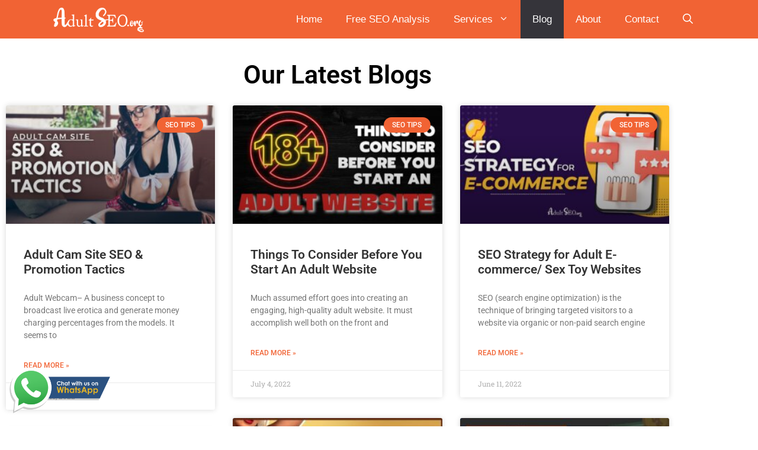

--- FILE ---
content_type: text/html; charset=UTF-8
request_url: https://adultseo.org/blog/3/
body_size: 23034
content:
<!DOCTYPE html>
<html lang="en-US">
<head>
	<meta charset="UTF-8">
	<meta name='robots' content='index, follow, max-image-preview:large, max-snippet:-1, max-video-preview:-1' />
<meta name="viewport" content="width=device-width, initial-scale=1">
	<!-- This site is optimized with the Yoast SEO plugin v26.8 - https://yoast.com/product/yoast-seo-wordpress/ -->
	<title>Adult Industry Blog</title>
	<link rel="canonical" href="https://adultseo.org/blog/" />
	<meta property="og:locale" content="en_US" />
	<meta property="og:type" content="article" />
	<meta property="og:title" content="Adult Industry Blog" />
	<meta property="og:description" content="Our Latest Blogs" />
	<meta property="og:url" content="https://adultseo.org/blog/" />
	<meta property="og:site_name" content="Adult SEO" />
	<meta property="article:modified_time" content="2022-08-13T10:05:46+00:00" />
	<meta name="twitter:card" content="summary_large_image" />
	<meta name="twitter:label1" content="Est. reading time" />
	<meta name="twitter:data1" content="2 minutes" />
	<script type="application/ld+json" class="yoast-schema-graph">{"@context":"https://schema.org","@graph":[{"@type":"WebPage","@id":"https://adultseo.org/blog/","url":"https://adultseo.org/blog/","name":"Adult Industry Blog","isPartOf":{"@id":"https://adultseo.org/#website"},"datePublished":"2021-06-24T07:21:40+00:00","dateModified":"2022-08-13T10:05:46+00:00","breadcrumb":{"@id":"https://adultseo.org/blog/#breadcrumb"},"inLanguage":"en-US","potentialAction":[{"@type":"ReadAction","target":["https://adultseo.org/blog/"]}]},{"@type":"BreadcrumbList","@id":"https://adultseo.org/blog/#breadcrumb","itemListElement":[{"@type":"ListItem","position":1,"name":"Home","item":"https://adultseo.org/"},{"@type":"ListItem","position":2,"name":"Blog"}]},{"@type":"WebSite","@id":"https://adultseo.org/#website","url":"https://adultseo.org/","name":"Adult SEO","description":"Most Trusted Adult Industry Blog","publisher":{"@id":"https://adultseo.org/#organization"},"potentialAction":[{"@type":"SearchAction","target":{"@type":"EntryPoint","urlTemplate":"https://adultseo.org/?s={search_term_string}"},"query-input":{"@type":"PropertyValueSpecification","valueRequired":true,"valueName":"search_term_string"}}],"inLanguage":"en-US"},{"@type":"Organization","@id":"https://adultseo.org/#organization","name":"Adult SEO","url":"https://adultseo.org/","logo":{"@type":"ImageObject","inLanguage":"en-US","@id":"https://adultseo.org/#/schema/logo/image/","url":"https://adultseo.org/wp-content/uploads/2021/03/cropped-adult-seo-logo-w.png","contentUrl":"https://adultseo.org/wp-content/uploads/2021/03/cropped-adult-seo-logo-w.png","width":850,"height":248,"caption":"Adult SEO"},"image":{"@id":"https://adultseo.org/#/schema/logo/image/"}}]}</script>
	<!-- / Yoast SEO plugin. -->


<link rel='dns-prefetch' href='//www.googletagmanager.com' />
<link href='https://fonts.gstatic.com' crossorigin rel='preconnect' />
<link href='https://fonts.googleapis.com' crossorigin rel='preconnect' />
<link rel="alternate" title="oEmbed (JSON)" type="application/json+oembed" href="https://adultseo.org/wp-json/oembed/1.0/embed?url=https%3A%2F%2Fadultseo.org%2Fblog%2F" />
<link rel="alternate" title="oEmbed (XML)" type="text/xml+oembed" href="https://adultseo.org/wp-json/oembed/1.0/embed?url=https%3A%2F%2Fadultseo.org%2Fblog%2F&#038;format=xml" />
<style id='wp-img-auto-sizes-contain-inline-css'>
img:is([sizes=auto i],[sizes^="auto," i]){contain-intrinsic-size:3000px 1500px}
/*# sourceURL=wp-img-auto-sizes-contain-inline-css */
</style>

<link rel='stylesheet' id='generate-fonts-css' href='//fonts.googleapis.com/css?family=Open+Sans:300,regular,italic,600,700' media='all' />
<style id='wp-emoji-styles-inline-css'>

	img.wp-smiley, img.emoji {
		display: inline !important;
		border: none !important;
		box-shadow: none !important;
		height: 1em !important;
		width: 1em !important;
		margin: 0 0.07em !important;
		vertical-align: -0.1em !important;
		background: none !important;
		padding: 0 !important;
	}
/*# sourceURL=wp-emoji-styles-inline-css */
</style>
<style id='classic-theme-styles-inline-css'>
/*! This file is auto-generated */
.wp-block-button__link{color:#fff;background-color:#32373c;border-radius:9999px;box-shadow:none;text-decoration:none;padding:calc(.667em + 2px) calc(1.333em + 2px);font-size:1.125em}.wp-block-file__button{background:#32373c;color:#fff;text-decoration:none}
/*# sourceURL=/wp-includes/css/classic-themes.min.css */
</style>
<style id='global-styles-inline-css'>
:root{--wp--preset--aspect-ratio--square: 1;--wp--preset--aspect-ratio--4-3: 4/3;--wp--preset--aspect-ratio--3-4: 3/4;--wp--preset--aspect-ratio--3-2: 3/2;--wp--preset--aspect-ratio--2-3: 2/3;--wp--preset--aspect-ratio--16-9: 16/9;--wp--preset--aspect-ratio--9-16: 9/16;--wp--preset--color--black: #000000;--wp--preset--color--cyan-bluish-gray: #abb8c3;--wp--preset--color--white: #ffffff;--wp--preset--color--pale-pink: #f78da7;--wp--preset--color--vivid-red: #cf2e2e;--wp--preset--color--luminous-vivid-orange: #ff6900;--wp--preset--color--luminous-vivid-amber: #fcb900;--wp--preset--color--light-green-cyan: #7bdcb5;--wp--preset--color--vivid-green-cyan: #00d084;--wp--preset--color--pale-cyan-blue: #8ed1fc;--wp--preset--color--vivid-cyan-blue: #0693e3;--wp--preset--color--vivid-purple: #9b51e0;--wp--preset--color--contrast: var(--contrast);--wp--preset--color--contrast-2: var(--contrast-2);--wp--preset--color--contrast-3: var(--contrast-3);--wp--preset--color--base: var(--base);--wp--preset--color--base-2: var(--base-2);--wp--preset--color--base-3: var(--base-3);--wp--preset--color--accent: var(--accent);--wp--preset--gradient--vivid-cyan-blue-to-vivid-purple: linear-gradient(135deg,rgb(6,147,227) 0%,rgb(155,81,224) 100%);--wp--preset--gradient--light-green-cyan-to-vivid-green-cyan: linear-gradient(135deg,rgb(122,220,180) 0%,rgb(0,208,130) 100%);--wp--preset--gradient--luminous-vivid-amber-to-luminous-vivid-orange: linear-gradient(135deg,rgb(252,185,0) 0%,rgb(255,105,0) 100%);--wp--preset--gradient--luminous-vivid-orange-to-vivid-red: linear-gradient(135deg,rgb(255,105,0) 0%,rgb(207,46,46) 100%);--wp--preset--gradient--very-light-gray-to-cyan-bluish-gray: linear-gradient(135deg,rgb(238,238,238) 0%,rgb(169,184,195) 100%);--wp--preset--gradient--cool-to-warm-spectrum: linear-gradient(135deg,rgb(74,234,220) 0%,rgb(151,120,209) 20%,rgb(207,42,186) 40%,rgb(238,44,130) 60%,rgb(251,105,98) 80%,rgb(254,248,76) 100%);--wp--preset--gradient--blush-light-purple: linear-gradient(135deg,rgb(255,206,236) 0%,rgb(152,150,240) 100%);--wp--preset--gradient--blush-bordeaux: linear-gradient(135deg,rgb(254,205,165) 0%,rgb(254,45,45) 50%,rgb(107,0,62) 100%);--wp--preset--gradient--luminous-dusk: linear-gradient(135deg,rgb(255,203,112) 0%,rgb(199,81,192) 50%,rgb(65,88,208) 100%);--wp--preset--gradient--pale-ocean: linear-gradient(135deg,rgb(255,245,203) 0%,rgb(182,227,212) 50%,rgb(51,167,181) 100%);--wp--preset--gradient--electric-grass: linear-gradient(135deg,rgb(202,248,128) 0%,rgb(113,206,126) 100%);--wp--preset--gradient--midnight: linear-gradient(135deg,rgb(2,3,129) 0%,rgb(40,116,252) 100%);--wp--preset--font-size--small: 13px;--wp--preset--font-size--medium: 20px;--wp--preset--font-size--large: 36px;--wp--preset--font-size--x-large: 42px;--wp--preset--spacing--20: 0.44rem;--wp--preset--spacing--30: 0.67rem;--wp--preset--spacing--40: 1rem;--wp--preset--spacing--50: 1.5rem;--wp--preset--spacing--60: 2.25rem;--wp--preset--spacing--70: 3.38rem;--wp--preset--spacing--80: 5.06rem;--wp--preset--shadow--natural: 6px 6px 9px rgba(0, 0, 0, 0.2);--wp--preset--shadow--deep: 12px 12px 50px rgba(0, 0, 0, 0.4);--wp--preset--shadow--sharp: 6px 6px 0px rgba(0, 0, 0, 0.2);--wp--preset--shadow--outlined: 6px 6px 0px -3px rgb(255, 255, 255), 6px 6px rgb(0, 0, 0);--wp--preset--shadow--crisp: 6px 6px 0px rgb(0, 0, 0);}:where(.is-layout-flex){gap: 0.5em;}:where(.is-layout-grid){gap: 0.5em;}body .is-layout-flex{display: flex;}.is-layout-flex{flex-wrap: wrap;align-items: center;}.is-layout-flex > :is(*, div){margin: 0;}body .is-layout-grid{display: grid;}.is-layout-grid > :is(*, div){margin: 0;}:where(.wp-block-columns.is-layout-flex){gap: 2em;}:where(.wp-block-columns.is-layout-grid){gap: 2em;}:where(.wp-block-post-template.is-layout-flex){gap: 1.25em;}:where(.wp-block-post-template.is-layout-grid){gap: 1.25em;}.has-black-color{color: var(--wp--preset--color--black) !important;}.has-cyan-bluish-gray-color{color: var(--wp--preset--color--cyan-bluish-gray) !important;}.has-white-color{color: var(--wp--preset--color--white) !important;}.has-pale-pink-color{color: var(--wp--preset--color--pale-pink) !important;}.has-vivid-red-color{color: var(--wp--preset--color--vivid-red) !important;}.has-luminous-vivid-orange-color{color: var(--wp--preset--color--luminous-vivid-orange) !important;}.has-luminous-vivid-amber-color{color: var(--wp--preset--color--luminous-vivid-amber) !important;}.has-light-green-cyan-color{color: var(--wp--preset--color--light-green-cyan) !important;}.has-vivid-green-cyan-color{color: var(--wp--preset--color--vivid-green-cyan) !important;}.has-pale-cyan-blue-color{color: var(--wp--preset--color--pale-cyan-blue) !important;}.has-vivid-cyan-blue-color{color: var(--wp--preset--color--vivid-cyan-blue) !important;}.has-vivid-purple-color{color: var(--wp--preset--color--vivid-purple) !important;}.has-black-background-color{background-color: var(--wp--preset--color--black) !important;}.has-cyan-bluish-gray-background-color{background-color: var(--wp--preset--color--cyan-bluish-gray) !important;}.has-white-background-color{background-color: var(--wp--preset--color--white) !important;}.has-pale-pink-background-color{background-color: var(--wp--preset--color--pale-pink) !important;}.has-vivid-red-background-color{background-color: var(--wp--preset--color--vivid-red) !important;}.has-luminous-vivid-orange-background-color{background-color: var(--wp--preset--color--luminous-vivid-orange) !important;}.has-luminous-vivid-amber-background-color{background-color: var(--wp--preset--color--luminous-vivid-amber) !important;}.has-light-green-cyan-background-color{background-color: var(--wp--preset--color--light-green-cyan) !important;}.has-vivid-green-cyan-background-color{background-color: var(--wp--preset--color--vivid-green-cyan) !important;}.has-pale-cyan-blue-background-color{background-color: var(--wp--preset--color--pale-cyan-blue) !important;}.has-vivid-cyan-blue-background-color{background-color: var(--wp--preset--color--vivid-cyan-blue) !important;}.has-vivid-purple-background-color{background-color: var(--wp--preset--color--vivid-purple) !important;}.has-black-border-color{border-color: var(--wp--preset--color--black) !important;}.has-cyan-bluish-gray-border-color{border-color: var(--wp--preset--color--cyan-bluish-gray) !important;}.has-white-border-color{border-color: var(--wp--preset--color--white) !important;}.has-pale-pink-border-color{border-color: var(--wp--preset--color--pale-pink) !important;}.has-vivid-red-border-color{border-color: var(--wp--preset--color--vivid-red) !important;}.has-luminous-vivid-orange-border-color{border-color: var(--wp--preset--color--luminous-vivid-orange) !important;}.has-luminous-vivid-amber-border-color{border-color: var(--wp--preset--color--luminous-vivid-amber) !important;}.has-light-green-cyan-border-color{border-color: var(--wp--preset--color--light-green-cyan) !important;}.has-vivid-green-cyan-border-color{border-color: var(--wp--preset--color--vivid-green-cyan) !important;}.has-pale-cyan-blue-border-color{border-color: var(--wp--preset--color--pale-cyan-blue) !important;}.has-vivid-cyan-blue-border-color{border-color: var(--wp--preset--color--vivid-cyan-blue) !important;}.has-vivid-purple-border-color{border-color: var(--wp--preset--color--vivid-purple) !important;}.has-vivid-cyan-blue-to-vivid-purple-gradient-background{background: var(--wp--preset--gradient--vivid-cyan-blue-to-vivid-purple) !important;}.has-light-green-cyan-to-vivid-green-cyan-gradient-background{background: var(--wp--preset--gradient--light-green-cyan-to-vivid-green-cyan) !important;}.has-luminous-vivid-amber-to-luminous-vivid-orange-gradient-background{background: var(--wp--preset--gradient--luminous-vivid-amber-to-luminous-vivid-orange) !important;}.has-luminous-vivid-orange-to-vivid-red-gradient-background{background: var(--wp--preset--gradient--luminous-vivid-orange-to-vivid-red) !important;}.has-very-light-gray-to-cyan-bluish-gray-gradient-background{background: var(--wp--preset--gradient--very-light-gray-to-cyan-bluish-gray) !important;}.has-cool-to-warm-spectrum-gradient-background{background: var(--wp--preset--gradient--cool-to-warm-spectrum) !important;}.has-blush-light-purple-gradient-background{background: var(--wp--preset--gradient--blush-light-purple) !important;}.has-blush-bordeaux-gradient-background{background: var(--wp--preset--gradient--blush-bordeaux) !important;}.has-luminous-dusk-gradient-background{background: var(--wp--preset--gradient--luminous-dusk) !important;}.has-pale-ocean-gradient-background{background: var(--wp--preset--gradient--pale-ocean) !important;}.has-electric-grass-gradient-background{background: var(--wp--preset--gradient--electric-grass) !important;}.has-midnight-gradient-background{background: var(--wp--preset--gradient--midnight) !important;}.has-small-font-size{font-size: var(--wp--preset--font-size--small) !important;}.has-medium-font-size{font-size: var(--wp--preset--font-size--medium) !important;}.has-large-font-size{font-size: var(--wp--preset--font-size--large) !important;}.has-x-large-font-size{font-size: var(--wp--preset--font-size--x-large) !important;}
:where(.wp-block-post-template.is-layout-flex){gap: 1.25em;}:where(.wp-block-post-template.is-layout-grid){gap: 1.25em;}
:where(.wp-block-term-template.is-layout-flex){gap: 1.25em;}:where(.wp-block-term-template.is-layout-grid){gap: 1.25em;}
:where(.wp-block-columns.is-layout-flex){gap: 2em;}:where(.wp-block-columns.is-layout-grid){gap: 2em;}
:root :where(.wp-block-pullquote){font-size: 1.5em;line-height: 1.6;}
/*# sourceURL=global-styles-inline-css */
</style>
<link rel='stylesheet' id='generate-widget-areas-css' href='https://adultseo.org/wp-content/themes/generatepress/assets/css/components/widget-areas.min.css?ver=3.6.1' media='all' />
<link rel='stylesheet' id='generate-style-css' href='https://adultseo.org/wp-content/themes/generatepress/assets/css/main.min.css?ver=3.6.1' media='all' />
<style id='generate-style-inline-css'>
body{background-color:#ffffff;color:#333333;}a{color:#1b78e2;}a:hover, a:focus, a:active{color:#000000;}.wp-block-group__inner-container{max-width:1200px;margin-left:auto;margin-right:auto;}.navigation-search{position:absolute;left:-99999px;pointer-events:none;visibility:hidden;z-index:20;width:100%;top:0;transition:opacity 100ms ease-in-out;opacity:0;}.navigation-search.nav-search-active{left:0;right:0;pointer-events:auto;visibility:visible;opacity:1;}.navigation-search input[type="search"]{outline:0;border:0;vertical-align:bottom;line-height:1;opacity:0.9;width:100%;z-index:20;border-radius:0;-webkit-appearance:none;height:60px;}.navigation-search input::-ms-clear{display:none;width:0;height:0;}.navigation-search input::-ms-reveal{display:none;width:0;height:0;}.navigation-search input::-webkit-search-decoration, .navigation-search input::-webkit-search-cancel-button, .navigation-search input::-webkit-search-results-button, .navigation-search input::-webkit-search-results-decoration{display:none;}.gen-sidebar-nav .navigation-search{top:auto;bottom:0;}:root{--contrast:#222222;--contrast-2:#575760;--contrast-3:#b2b2be;--base:#f0f0f0;--base-2:#f7f8f9;--base-3:#ffffff;--accent:#1e73be;}:root .has-contrast-color{color:var(--contrast);}:root .has-contrast-background-color{background-color:var(--contrast);}:root .has-contrast-2-color{color:var(--contrast-2);}:root .has-contrast-2-background-color{background-color:var(--contrast-2);}:root .has-contrast-3-color{color:var(--contrast-3);}:root .has-contrast-3-background-color{background-color:var(--contrast-3);}:root .has-base-color{color:var(--base);}:root .has-base-background-color{background-color:var(--base);}:root .has-base-2-color{color:var(--base-2);}:root .has-base-2-background-color{background-color:var(--base-2);}:root .has-base-3-color{color:var(--base-3);}:root .has-base-3-background-color{background-color:var(--base-3);}:root .has-accent-color{color:var(--accent);}:root .has-accent-background-color{background-color:var(--accent);}body, button, input, select, textarea{font-family:"Open Sans", sans-serif;}body{line-height:1.5;}.entry-content > [class*="wp-block-"]:not(:last-child):not(.wp-block-heading){margin-bottom:1.5em;}.main-navigation a, .menu-toggle{font-family:Arial, Helvetica, sans-serif;font-size:17px;}.main-navigation .menu-bar-items{font-size:17px;}.main-navigation .main-nav ul ul li a{font-size:14px;}.widget-title{font-weight:600;}.sidebar .widget, .footer-widgets .widget{font-size:17px;}button:not(.menu-toggle),html input[type="button"],input[type="reset"],input[type="submit"],.button,.wp-block-button .wp-block-button__link{font-size:15px;}h1{font-weight:600;font-size:40px;}h2{font-weight:600;font-size:30px;}h3{font-size:20px;}h4{font-size:inherit;}h5{font-size:inherit;}@media (max-width:768px){.main-title{font-size:20px;}h1{font-size:30px;}h2{font-size:25px;}}.top-bar{background-color:#636363;color:#ffffff;}.top-bar a{color:#ffffff;}.top-bar a:hover{color:#303030;}.site-header{background-color:#ffffff;color:#3a3a3a;}.site-header a{color:#3a3a3a;}.main-title a,.main-title a:hover{color:#ffffff;}.site-description{color:#757575;}.main-navigation,.main-navigation ul ul{background-color:#f16334;}.main-navigation .main-nav ul li a, .main-navigation .menu-toggle, .main-navigation .menu-bar-items{color:#ffffff;}.main-navigation .main-nav ul li:not([class*="current-menu-"]):hover > a, .main-navigation .main-nav ul li:not([class*="current-menu-"]):focus > a, .main-navigation .main-nav ul li.sfHover:not([class*="current-menu-"]) > a, .main-navigation .menu-bar-item:hover > a, .main-navigation .menu-bar-item.sfHover > a{color:#ffffff;background-color:#f16334;}button.menu-toggle:hover,button.menu-toggle:focus{color:#ffffff;}.main-navigation .main-nav ul li[class*="current-menu-"] > a{color:#ffffff;background-color:#35343a;}.navigation-search input[type="search"],.navigation-search input[type="search"]:active, .navigation-search input[type="search"]:focus, .main-navigation .main-nav ul li.search-item.active > a, .main-navigation .menu-bar-items .search-item.active > a{color:#ffffff;background-color:#f16334;}.main-navigation ul ul{background-color:#ffffff;}.main-navigation .main-nav ul ul li a{color:#242226;}.main-navigation .main-nav ul ul li:not([class*="current-menu-"]):hover > a,.main-navigation .main-nav ul ul li:not([class*="current-menu-"]):focus > a, .main-navigation .main-nav ul ul li.sfHover:not([class*="current-menu-"]) > a{color:#7a8896;background-color:#fafafa;}.main-navigation .main-nav ul ul li[class*="current-menu-"] > a{color:#8f919e;background-color:#ffffff;}.separate-containers .inside-article, .separate-containers .comments-area, .separate-containers .page-header, .one-container .container, .separate-containers .paging-navigation, .inside-page-header{background-color:#ffffff;}.entry-title a{color:#2f4468;}.entry-title a:hover{color:#0a0000;}.entry-meta{color:#878787;}.entry-meta a{color:#727272;}.entry-meta a:hover{color:#0a0101;}.sidebar .widget{background-color:#ffffff;}.sidebar .widget .widget-title{color:#000000;}.footer-widgets{color:#333333;background-color:#f7f7f7;}.footer-widgets a{color:#f16334;}.footer-widgets a:hover{color:#0a0a0a;}.footer-widgets .widget-title{color:#f16334;}.site-info{color:#ffffff;background-color:#f16334;}.site-info a{color:#ffffff;}.site-info a:hover{color:#0a0a0a;}.footer-bar .widget_nav_menu .current-menu-item a{color:#0a0a0a;}input[type="text"],input[type="email"],input[type="url"],input[type="password"],input[type="search"],input[type="tel"],input[type="number"],textarea,select{color:#666666;background-color:#fafafa;border-color:#cccccc;}input[type="text"]:focus,input[type="email"]:focus,input[type="url"]:focus,input[type="password"]:focus,input[type="search"]:focus,input[type="tel"]:focus,input[type="number"]:focus,textarea:focus,select:focus{color:#666666;background-color:#ffffff;border-color:#bfbfbf;}button,html input[type="button"],input[type="reset"],input[type="submit"],a.button,a.wp-block-button__link:not(.has-background){color:#ffffff;background-color:#242226;}button:hover,html input[type="button"]:hover,input[type="reset"]:hover,input[type="submit"]:hover,a.button:hover,button:focus,html input[type="button"]:focus,input[type="reset"]:focus,input[type="submit"]:focus,a.button:focus,a.wp-block-button__link:not(.has-background):active,a.wp-block-button__link:not(.has-background):focus,a.wp-block-button__link:not(.has-background):hover{color:#ffffff;background-color:#35343a;}a.generate-back-to-top{background-color:rgba( 0,0,0,0.4 );color:#ffffff;}a.generate-back-to-top:hover,a.generate-back-to-top:focus{background-color:rgba( 0,0,0,0.6 );color:#ffffff;}:root{--gp-search-modal-bg-color:var(--base-3);--gp-search-modal-text-color:var(--contrast);--gp-search-modal-overlay-bg-color:rgba(0,0,0,0.2);}@media (max-width: 768px){.main-navigation .menu-bar-item:hover > a, .main-navigation .menu-bar-item.sfHover > a{background:none;color:#ffffff;}}.inside-top-bar{padding:10px;}.inside-header{padding:40px;}.nav-below-header .main-navigation .inside-navigation.grid-container, .nav-above-header .main-navigation .inside-navigation.grid-container{padding:0px 20px 0px 20px;}.separate-containers .inside-article, .separate-containers .comments-area, .separate-containers .page-header, .separate-containers .paging-navigation, .one-container .site-content, .inside-page-header{padding:50px;}.site-main .wp-block-group__inner-container{padding:50px;}.separate-containers .paging-navigation{padding-top:20px;padding-bottom:20px;}.entry-content .alignwide, body:not(.no-sidebar) .entry-content .alignfull{margin-left:-50px;width:calc(100% + 100px);max-width:calc(100% + 100px);}.one-container.right-sidebar .site-main,.one-container.both-right .site-main{margin-right:50px;}.one-container.left-sidebar .site-main,.one-container.both-left .site-main{margin-left:50px;}.one-container.both-sidebars .site-main{margin:0px 50px 0px 50px;}.one-container.archive .post:not(:last-child):not(.is-loop-template-item), .one-container.blog .post:not(:last-child):not(.is-loop-template-item){padding-bottom:50px;}.main-navigation .main-nav ul li a,.menu-toggle,.main-navigation .menu-bar-item > a{line-height:65px;}.navigation-search input[type="search"]{height:65px;}.rtl .menu-item-has-children .dropdown-menu-toggle{padding-left:20px;}.rtl .main-navigation .main-nav ul li.menu-item-has-children > a{padding-right:20px;}.widget-area .widget{padding:50px;}.inside-site-info{padding:20px;}@media (max-width:768px){.separate-containers .inside-article, .separate-containers .comments-area, .separate-containers .page-header, .separate-containers .paging-navigation, .one-container .site-content, .inside-page-header{padding:30px;}.site-main .wp-block-group__inner-container{padding:30px;}.inside-site-info{padding-right:10px;padding-left:10px;}.entry-content .alignwide, body:not(.no-sidebar) .entry-content .alignfull{margin-left:-30px;width:calc(100% + 60px);max-width:calc(100% + 60px);}.one-container .site-main .paging-navigation{margin-bottom:20px;}}/* End cached CSS */.is-right-sidebar{width:30%;}.is-left-sidebar{width:25%;}.site-content .content-area{width:70%;}@media (max-width: 768px){.main-navigation .menu-toggle,.sidebar-nav-mobile:not(#sticky-placeholder){display:block;}.main-navigation ul,.gen-sidebar-nav,.main-navigation:not(.slideout-navigation):not(.toggled) .main-nav > ul,.has-inline-mobile-toggle #site-navigation .inside-navigation > *:not(.navigation-search):not(.main-nav){display:none;}.nav-align-right .inside-navigation,.nav-align-center .inside-navigation{justify-content:space-between;}}
.elementor-template-full-width .site-content{display:block;}
.dynamic-author-image-rounded{border-radius:100%;}.dynamic-featured-image, .dynamic-author-image{vertical-align:middle;}.one-container.blog .dynamic-content-template:not(:last-child), .one-container.archive .dynamic-content-template:not(:last-child){padding-bottom:0px;}.dynamic-entry-excerpt > p:last-child{margin-bottom:0px;}
.main-navigation .main-nav ul li a,.menu-toggle,.main-navigation .menu-bar-item > a{transition: line-height 300ms ease}.main-navigation.toggled .main-nav > ul{background-color: #f16334}.sticky-enabled .gen-sidebar-nav.is_stuck .main-navigation {margin-bottom: 0px;}.sticky-enabled .gen-sidebar-nav.is_stuck {z-index: 500;}.sticky-enabled .main-navigation.is_stuck {box-shadow: 0 2px 2px -2px rgba(0, 0, 0, .2);}.navigation-stick:not(.gen-sidebar-nav) {left: 0;right: 0;width: 100% !important;}.nav-float-right .navigation-stick {width: 100% !important;left: 0;}.nav-float-right .navigation-stick .navigation-branding {margin-right: auto;}.main-navigation.has-sticky-branding:not(.grid-container) .inside-navigation:not(.grid-container) .navigation-branding{margin-left: 10px;}
.navigation-branding .main-title{font-weight:bold;text-transform:none;font-size:25px;}@media (max-width: 768px){.navigation-branding .main-title{font-size:20px;}}
/*# sourceURL=generate-style-inline-css */
</style>
<link rel='stylesheet' id='elementor-frontend-css' href='https://adultseo.org/wp-content/plugins/elementor/assets/css/frontend.min.css?ver=3.34.2' media='all' />
<link rel='stylesheet' id='widget-heading-css' href='https://adultseo.org/wp-content/plugins/elementor/assets/css/widget-heading.min.css?ver=3.34.2' media='all' />
<link rel='stylesheet' id='widget-social-icons-css' href='https://adultseo.org/wp-content/plugins/elementor/assets/css/widget-social-icons.min.css?ver=3.34.2' media='all' />
<link rel='stylesheet' id='e-apple-webkit-css' href='https://adultseo.org/wp-content/plugins/elementor/assets/css/conditionals/apple-webkit.min.css?ver=3.34.2' media='all' />
<link rel='stylesheet' id='widget-nav-menu-css' href='https://adultseo.org/wp-content/plugins/pro-elements/assets/css/widget-nav-menu.min.css?ver=3.34.0' media='all' />
<link rel='stylesheet' id='widget-icon-list-css' href='https://adultseo.org/wp-content/plugins/elementor/assets/css/widget-icon-list.min.css?ver=3.34.2' media='all' />
<link rel='stylesheet' id='elementor-icons-css' href='https://adultseo.org/wp-content/plugins/elementor/assets/lib/eicons/css/elementor-icons.min.css?ver=5.46.0' media='all' />
<link rel='stylesheet' id='elementor-post-141-css' href='https://adultseo.org/wp-content/uploads/elementor/css/post-141.css?ver=1768940447' media='all' />
<link rel='stylesheet' id='widget-posts-css' href='https://adultseo.org/wp-content/plugins/pro-elements/assets/css/widget-posts.min.css?ver=3.34.0' media='all' />
<link rel='stylesheet' id='elementor-post-1591-css' href='https://adultseo.org/wp-content/uploads/elementor/css/post-1591.css?ver=1768944263' media='all' />
<link rel='stylesheet' id='elementor-post-775-css' href='https://adultseo.org/wp-content/uploads/elementor/css/post-775.css?ver=1768940447' media='all' />
<link rel='stylesheet' id='generate-navigation-branding-css' href='https://adultseo.org/wp-content/plugins/gp-premium/menu-plus/functions/css/navigation-branding-flex.min.css?ver=2.5.5' media='all' />
<style id='generate-navigation-branding-inline-css'>
.main-navigation.has-branding .inside-navigation.grid-container, .main-navigation.has-branding.grid-container .inside-navigation:not(.grid-container){padding:0px 50px 0px 50px;}.main-navigation.has-branding:not(.grid-container) .inside-navigation:not(.grid-container) .navigation-branding{margin-left:10px;}.navigation-branding img, .site-logo.mobile-header-logo img{height:65px;width:auto;}.navigation-branding .main-title{line-height:65px;}@media (max-width: 768px){.main-navigation.has-branding.nav-align-center .menu-bar-items, .main-navigation.has-sticky-branding.navigation-stick.nav-align-center .menu-bar-items{margin-left:auto;}.navigation-branding{margin-right:auto;margin-left:10px;}.navigation-branding .main-title, .mobile-header-navigation .site-logo{margin-left:10px;}.main-navigation.has-branding .inside-navigation.grid-container{padding:0px;}}
/*# sourceURL=generate-navigation-branding-inline-css */
</style>
<link rel='stylesheet' id='elementor-gf-local-roboto-css' href='https://adultseo.org/wp-content/uploads/elementor/google-fonts/css/roboto.css?ver=1742244831' media='all' />
<link rel='stylesheet' id='elementor-gf-local-robotoslab-css' href='https://adultseo.org/wp-content/uploads/elementor/google-fonts/css/robotoslab.css?ver=1742244834' media='all' />
<link rel='stylesheet' id='elementor-icons-shared-0-css' href='https://adultseo.org/wp-content/plugins/elementor/assets/lib/font-awesome/css/fontawesome.min.css?ver=5.15.3' media='all' />
<link rel='stylesheet' id='elementor-icons-fa-brands-css' href='https://adultseo.org/wp-content/plugins/elementor/assets/lib/font-awesome/css/brands.min.css?ver=5.15.3' media='all' />
<link rel='stylesheet' id='elementor-icons-fa-solid-css' href='https://adultseo.org/wp-content/plugins/elementor/assets/lib/font-awesome/css/solid.min.css?ver=5.15.3' media='all' />
<script src="https://adultseo.org/wp-includes/js/jquery/jquery.min.js?ver=3.7.1" id="jquery-core-js"></script>
<script src="https://adultseo.org/wp-includes/js/jquery/jquery-migrate.min.js?ver=3.4.1" id="jquery-migrate-js"></script>

<!-- Google tag (gtag.js) snippet added by Site Kit -->
<!-- Google Analytics snippet added by Site Kit -->
<!-- Google Ads snippet added by Site Kit -->
<script src="https://www.googletagmanager.com/gtag/js?id=GT-NCGLK566" id="google_gtagjs-js" async></script>
<script id="google_gtagjs-js-after">
window.dataLayer = window.dataLayer || [];function gtag(){dataLayer.push(arguments);}
gtag("set","linker",{"domains":["adultseo.org"]});
gtag("js", new Date());
gtag("set", "developer_id.dZTNiMT", true);
gtag("config", "GT-NCGLK566");
gtag("config", "AW-861608080");
 window._googlesitekit = window._googlesitekit || {}; window._googlesitekit.throttledEvents = []; window._googlesitekit.gtagEvent = (name, data) => { var key = JSON.stringify( { name, data } ); if ( !! window._googlesitekit.throttledEvents[ key ] ) { return; } window._googlesitekit.throttledEvents[ key ] = true; setTimeout( () => { delete window._googlesitekit.throttledEvents[ key ]; }, 5 ); gtag( "event", name, { ...data, event_source: "site-kit" } ); }; 
//# sourceURL=google_gtagjs-js-after
</script>
<link rel="https://api.w.org/" href="https://adultseo.org/wp-json/" /><link rel="alternate" title="JSON" type="application/json" href="https://adultseo.org/wp-json/wp/v2/pages/1591" /><link rel="EditURI" type="application/rsd+xml" title="RSD" href="https://adultseo.org/xmlrpc.php?rsd" />
<meta name="generator" content="WordPress 6.9" />
<link rel='shortlink' href='https://adultseo.org/?p=1591' />
<meta name="generator" content="Site Kit by Google 1.168.0" /><meta name="generator" content="Elementor 3.34.2; features: additional_custom_breakpoints; settings: css_print_method-external, google_font-enabled, font_display-auto">
			<style>
				.e-con.e-parent:nth-of-type(n+4):not(.e-lazyloaded):not(.e-no-lazyload),
				.e-con.e-parent:nth-of-type(n+4):not(.e-lazyloaded):not(.e-no-lazyload) * {
					background-image: none !important;
				}
				@media screen and (max-height: 1024px) {
					.e-con.e-parent:nth-of-type(n+3):not(.e-lazyloaded):not(.e-no-lazyload),
					.e-con.e-parent:nth-of-type(n+3):not(.e-lazyloaded):not(.e-no-lazyload) * {
						background-image: none !important;
					}
				}
				@media screen and (max-height: 640px) {
					.e-con.e-parent:nth-of-type(n+2):not(.e-lazyloaded):not(.e-no-lazyload),
					.e-con.e-parent:nth-of-type(n+2):not(.e-lazyloaded):not(.e-no-lazyload) * {
						background-image: none !important;
					}
				}
			</style>
			<link rel="icon" href="https://adultseo.org/wp-content/uploads/2021/05/cropped-favicon-02-32x32.png" sizes="32x32" />
<link rel="icon" href="https://adultseo.org/wp-content/uploads/2021/05/cropped-favicon-02-192x192.png" sizes="192x192" />
<link rel="apple-touch-icon" href="https://adultseo.org/wp-content/uploads/2021/05/cropped-favicon-02-180x180.png" />
<meta name="msapplication-TileImage" content="https://adultseo.org/wp-content/uploads/2021/05/cropped-favicon-02-270x270.png" />
		<style id="wp-custom-css">
			/* GeneratePress Site CSS */ .inside-article,
.sidebar .widget,
.comments-area {
	border-right: 2px solid rgba(0, 0, 0, 0.07);
	border-bottom: 2px solid rgba(0, 0, 0, 0.07);
	box-shadow: 0 0 10px rgba(232, 234, 237, 0.5);
}
.foot3{
	margin-bottom:15px!important;
}
.strong-view.wpmtst-modern .wpmtst-testimonial-content {
      color: #fff;   
}
.strong-view.wpmtst-modern .wpmtst-testimonial-field {
    color: #fff;
}
/* Featured widget */
.sidebar .widget:first-child,
.sidebar .widget:first-child .widget-title{
	background-color: #83b0de;
	color: #fff;
}

.separate-containers .page-header {
	background: transparent;
	padding-top: 20px;
	padding-bottom: 20px;
}
#wpforms-submit-335{
	background-color:#f16334;
	color:#fff;
	padding:10px 35px;
	border-radius:35px;
}
.page-header h1 {
	font-size: 1.5em;
}
.strong-view.wpmtst-default div {
    color: #fff;
    }
.button, .wp-block-button .wp-block-button__link {
	padding: 15px 25px;
}

@media (max-width: 768px) {
	.post-image img {
		max-width: 100%;
	}
} 
.elementor-72 .elementor-element.elementor-element-8125e07 .elementor-button[type="submit"] {
    background-color: #F16334;
}
.elementor-72 .elementor-element.elementor-element-8125e07 .elementor-button[type="submit"]:hover {
    background-color: #000;
}
.widget-area .widget {
    padding: 0px;
}
.sidebar .widget:first-child, .sidebar .widget:first-child .widget-title {
    background-color: #f7f7f7;
    color: #fff;
}
/* End GeneratePress Site CSS */

/*whatsapp  btn css */
.wanow {
    position: fixed;
    left: 1px;
    bottom: 1px;
	width:200px;
    margin: 0;
    font-size: 25px;
    border-radius: 52px;
    z-index: 1000;
    padding: 12px 15px; 
/*     background-color: #25D366; */
    color: #fff;
    text-transform: uppercase;
    -webkit-transition: all 0.2s;
    -moz-transition: all 0.2s;
    transition: all 0.2s;
		text-decoration:none!important;
}
.watext{
	font-size:15px;
}

.wanow:hover {
	color:#fff!important;}		</style>
		</head>

<body data-rsssl=1 class="wp-singular page-template page-template-elementor_header_footer page page-id-1591 wp-custom-logo wp-embed-responsive paged-3 page-paged-3 wp-theme-generatepress post-image-aligned-center sticky-menu-no-transition sticky-enabled both-sticky-menu right-sidebar nav-below-header separate-containers nav-search-enabled header-aligned-left dropdown-hover elementor-default elementor-template-full-width elementor-kit-141 elementor-page elementor-page-1591 full-width-content" itemtype="https://schema.org/WebPage" itemscope>
	<a class="screen-reader-text skip-link" href="#content" title="Skip to content">Skip to content</a>		<nav class="auto-hide-sticky has-branding main-navigation nav-align-right has-menu-bar-items sub-menu-right" id="site-navigation" aria-label="Primary"  itemtype="https://schema.org/SiteNavigationElement" itemscope>
			<div class="inside-navigation grid-container">
				<div class="navigation-branding"><div class="site-logo">
						<a href="https://adultseo.org/" title="Adult SEO" rel="home">
							<img  class="header-image is-logo-image" alt="Adult SEO" src="https://adultseo.org/wp-content/uploads/2021/03/cropped-adult-seo-logo-w.png" title="Adult SEO" width="850" height="248" />
						</a>
					</div></div><form method="get" class="search-form navigation-search" action="https://adultseo.org/">
					<input type="search" class="search-field" value="" name="s" title="Search" />
				</form>				<button class="menu-toggle" aria-controls="primary-menu" aria-expanded="false">
					<span class="gp-icon icon-menu-bars"><svg viewBox="0 0 512 512" aria-hidden="true" xmlns="http://www.w3.org/2000/svg" width="1em" height="1em"><path d="M0 96c0-13.255 10.745-24 24-24h464c13.255 0 24 10.745 24 24s-10.745 24-24 24H24c-13.255 0-24-10.745-24-24zm0 160c0-13.255 10.745-24 24-24h464c13.255 0 24 10.745 24 24s-10.745 24-24 24H24c-13.255 0-24-10.745-24-24zm0 160c0-13.255 10.745-24 24-24h464c13.255 0 24 10.745 24 24s-10.745 24-24 24H24c-13.255 0-24-10.745-24-24z" /></svg><svg viewBox="0 0 512 512" aria-hidden="true" xmlns="http://www.w3.org/2000/svg" width="1em" height="1em"><path d="M71.029 71.029c9.373-9.372 24.569-9.372 33.942 0L256 222.059l151.029-151.03c9.373-9.372 24.569-9.372 33.942 0 9.372 9.373 9.372 24.569 0 33.942L289.941 256l151.03 151.029c9.372 9.373 9.372 24.569 0 33.942-9.373 9.372-24.569 9.372-33.942 0L256 289.941l-151.029 151.03c-9.373 9.372-24.569 9.372-33.942 0-9.372-9.373-9.372-24.569 0-33.942L222.059 256 71.029 104.971c-9.372-9.373-9.372-24.569 0-33.942z" /></svg></span><span class="mobile-menu">Menu</span>				</button>
				<div id="primary-menu" class="main-nav"><ul id="menu-primary-marketer" class=" menu sf-menu"><li id="menu-item-734" class="menu-item menu-item-type-custom menu-item-object-custom menu-item-home menu-item-734"><a href="https://adultseo.org/">Home</a></li>
<li id="menu-item-91" class="menu-item menu-item-type-post_type menu-item-object-page menu-item-91"><a href="https://adultseo.org/free-seo-analysis/">Free SEO Analysis</a></li>
<li id="menu-item-81" class="menu-item menu-item-type-custom menu-item-object-custom menu-item-has-children menu-item-81"><a href="#">Services<span role="presentation" class="dropdown-menu-toggle"><span class="gp-icon icon-arrow"><svg viewBox="0 0 330 512" aria-hidden="true" xmlns="http://www.w3.org/2000/svg" width="1em" height="1em"><path d="M305.913 197.085c0 2.266-1.133 4.815-2.833 6.514L171.087 335.593c-1.7 1.7-4.249 2.832-6.515 2.832s-4.815-1.133-6.515-2.832L26.064 203.599c-1.7-1.7-2.832-4.248-2.832-6.514s1.132-4.816 2.832-6.515l14.162-14.163c1.7-1.699 3.966-2.832 6.515-2.832 2.266 0 4.815 1.133 6.515 2.832l111.316 111.317 111.316-111.317c1.7-1.699 4.249-2.832 6.515-2.832s4.815 1.133 6.515 2.832l14.162 14.163c1.7 1.7 2.833 4.249 2.833 6.515z" /></svg></span></span></a>
<ul class="sub-menu">
	<li id="menu-item-84" class="menu-item menu-item-type-post_type menu-item-object-page menu-item-84"><a href="https://adultseo.org/adult-seo/">Adult SEO</a></li>
	<li id="menu-item-85" class="menu-item menu-item-type-post_type menu-item-object-page menu-item-85"><a href="https://adultseo.org/adult-web-design/">Adult Web Design</a></li>
	<li id="menu-item-82" class="menu-item menu-item-type-post_type menu-item-object-page menu-item-82"><a href="https://adultseo.org/adult-ppc-ads/">Adult PPC Ads</a></li>
	<li id="menu-item-88" class="menu-item menu-item-type-post_type menu-item-object-page menu-item-88"><a href="https://adultseo.org/adult-content-writing-services/">Adult Content Writing</a></li>
	<li id="menu-item-1892" class="menu-item menu-item-type-post_type menu-item-object-page menu-item-1892"><a href="https://adultseo.org/escort-seo/">Escort SEO</a></li>
	<li id="menu-item-2349" class="menu-item menu-item-type-post_type menu-item-object-page menu-item-2349"><a href="https://adultseo.org/sex-toy-sex-doll-store-seo/">Adult Toy Store SEO Services</a></li>
</ul>
</li>
<li id="menu-item-1593" class="menu-item menu-item-type-post_type menu-item-object-page current-menu-item page_item page-item-1591 current_page_item menu-item-1593"><a href="https://adultseo.org/blog/" aria-current="page">Blog</a></li>
<li id="menu-item-43" class="menu-item menu-item-type-post_type menu-item-object-page menu-item-43"><a href="https://adultseo.org/about/">About</a></li>
<li id="menu-item-45" class="menu-item menu-item-type-post_type menu-item-object-page menu-item-45"><a href="https://adultseo.org/contact/">Contact</a></li>
</ul></div><div class="menu-bar-items"><span class="menu-bar-item search-item"><a aria-label="Open Search Bar" href="#"><span class="gp-icon icon-search"><svg viewBox="0 0 512 512" aria-hidden="true" xmlns="http://www.w3.org/2000/svg" width="1em" height="1em"><path fill-rule="evenodd" clip-rule="evenodd" d="M208 48c-88.366 0-160 71.634-160 160s71.634 160 160 160 160-71.634 160-160S296.366 48 208 48zM0 208C0 93.125 93.125 0 208 0s208 93.125 208 208c0 48.741-16.765 93.566-44.843 129.024l133.826 134.018c9.366 9.379 9.355 24.575-.025 33.941-9.379 9.366-24.575 9.355-33.941-.025L337.238 370.987C301.747 399.167 256.839 416 208 416 93.125 416 0 322.875 0 208z" /></svg><svg viewBox="0 0 512 512" aria-hidden="true" xmlns="http://www.w3.org/2000/svg" width="1em" height="1em"><path d="M71.029 71.029c9.373-9.372 24.569-9.372 33.942 0L256 222.059l151.029-151.03c9.373-9.372 24.569-9.372 33.942 0 9.372 9.373 9.372 24.569 0 33.942L289.941 256l151.03 151.029c9.372 9.373 9.372 24.569 0 33.942-9.373 9.372-24.569 9.372-33.942 0L256 289.941l-151.029 151.03c-9.373 9.372-24.569 9.372-33.942 0-9.372-9.373-9.372-24.569 0-33.942L222.059 256 71.029 104.971c-9.372-9.373-9.372-24.569 0-33.942z" /></svg></span></a></span></div>			</div>
		</nav>
		
	<div class="site grid-container container hfeed" id="page">
				<div class="site-content" id="content">
					<div data-elementor-type="wp-page" data-elementor-id="1591" class="elementor elementor-1591" data-elementor-post-type="page">
						<section class="elementor-section elementor-top-section elementor-element elementor-element-a22109e elementor-section-boxed elementor-section-height-default elementor-section-height-default" data-id="a22109e" data-element_type="section">
						<div class="elementor-container elementor-column-gap-default">
					<div class="elementor-column elementor-col-100 elementor-top-column elementor-element elementor-element-9dc99af" data-id="9dc99af" data-element_type="column">
			<div class="elementor-widget-wrap elementor-element-populated">
						<section class="elementor-section elementor-inner-section elementor-element elementor-element-319c75f elementor-section-boxed elementor-section-height-default elementor-section-height-default" data-id="319c75f" data-element_type="section">
						<div class="elementor-container elementor-column-gap-default">
					<div class="elementor-column elementor-col-100 elementor-inner-column elementor-element elementor-element-8169b64" data-id="8169b64" data-element_type="column">
			<div class="elementor-widget-wrap elementor-element-populated">
						<div class="elementor-element elementor-element-91b9883 elementor-widget elementor-widget-heading" data-id="91b9883" data-element_type="widget" data-widget_type="heading.default">
				<div class="elementor-widget-container">
					<h2 class="elementor-heading-title elementor-size-default">Our Latest Blogs</h2>				</div>
				</div>
					</div>
		</div>
					</div>
		</section>
				<div class="elementor-element elementor-element-dd9f1dc elementor-grid-3 elementor-grid-tablet-2 elementor-grid-mobile-1 elementor-posts--thumbnail-top elementor-card-shadow-yes elementor-posts__hover-gradient elementor-widget elementor-widget-posts" data-id="dd9f1dc" data-element_type="widget" data-settings="{&quot;cards_masonry&quot;:&quot;yes&quot;,&quot;pagination_type&quot;:&quot;numbers_and_prev_next&quot;,&quot;cards_columns&quot;:&quot;3&quot;,&quot;cards_columns_tablet&quot;:&quot;2&quot;,&quot;cards_columns_mobile&quot;:&quot;1&quot;,&quot;cards_row_gap&quot;:{&quot;unit&quot;:&quot;px&quot;,&quot;size&quot;:35,&quot;sizes&quot;:[]},&quot;cards_row_gap_tablet&quot;:{&quot;unit&quot;:&quot;px&quot;,&quot;size&quot;:&quot;&quot;,&quot;sizes&quot;:[]},&quot;cards_row_gap_mobile&quot;:{&quot;unit&quot;:&quot;px&quot;,&quot;size&quot;:&quot;&quot;,&quot;sizes&quot;:[]}}" data-widget_type="posts.cards">
				<div class="elementor-widget-container">
							<div class="elementor-posts-container elementor-posts elementor-posts--skin-cards elementor-grid" role="list">
				<article class="elementor-post elementor-grid-item post-1861 post type-post status-publish format-standard has-post-thumbnail hentry category-seo-tips tag-adult-cam-site-seo tag-adult-cam-website-seo tag-cam-seo tag-cam-sites-promotion tag-cam-sites-seo tag-seo-for-adult-cam-sites tag-webcam-sites-seo" role="listitem">
			<div class="elementor-post__card">
				<a class="elementor-post__thumbnail__link" href="https://adultseo.org/adult-cam-site-seo-promotion-tactics/" tabindex="-1" ><div class="elementor-post__thumbnail"><img fetchpriority="high" decoding="async" width="300" height="169" src="https://adultseo.org/wp-content/uploads/2022/05/Adult-Cam-Site-SEO-Promotion-Tactics-300x169.jpg" class="attachment-medium size-medium wp-image-1865" alt="Adult Cam Site SEO &amp; Promotion Tactics" srcset="https://adultseo.org/wp-content/uploads/2022/05/Adult-Cam-Site-SEO-Promotion-Tactics-300x169.jpg 300w, https://adultseo.org/wp-content/uploads/2022/05/Adult-Cam-Site-SEO-Promotion-Tactics-1024x576.jpg 1024w, https://adultseo.org/wp-content/uploads/2022/05/Adult-Cam-Site-SEO-Promotion-Tactics-768x432.jpg 768w, https://adultseo.org/wp-content/uploads/2022/05/Adult-Cam-Site-SEO-Promotion-Tactics-1536x864.jpg 1536w, https://adultseo.org/wp-content/uploads/2022/05/Adult-Cam-Site-SEO-Promotion-Tactics-2048x1152.jpg 2048w" sizes="(max-width: 300px) 100vw, 300px" /></div></a>
				<div class="elementor-post__badge">SEO Tips</div>
				<div class="elementor-post__text">
				<h3 class="elementor-post__title">
			<a href="https://adultseo.org/adult-cam-site-seo-promotion-tactics/" >
				Adult Cam Site SEO &#038; Promotion Tactics			</a>
		</h3>
				<div class="elementor-post__excerpt">
			<p>Adult Webcam&#8211; A business concept to broadcast live erotica and generate money charging percentages from the models. It seems to</p>
		</div>
		
		<a class="elementor-post__read-more" href="https://adultseo.org/adult-cam-site-seo-promotion-tactics/" aria-label="Read more about Adult Cam Site SEO &#038; Promotion Tactics" tabindex="-1" >
			Read More »		</a>

				</div>
				<div class="elementor-post__meta-data">
					<span class="elementor-post-date">
			August 13, 2022		</span>
				</div>
					</div>
		</article>
				<article class="elementor-post elementor-grid-item post-1868 post type-post status-publish format-standard has-post-thumbnail hentry category-seo-tips tag-adult-seo tag-adult-web-design tag-adult-website tag-designing-adult-website tag-starting-an-adult-website tag-things-before-starting-adult-website" role="listitem">
			<div class="elementor-post__card">
				<a class="elementor-post__thumbnail__link" href="https://adultseo.org/starting-an-adult-website/" tabindex="-1" ><div class="elementor-post__thumbnail"><img decoding="async" width="300" height="169" src="https://adultseo.org/wp-content/uploads/2022/05/Things-To-Consider-Before-You-Start-An-Adult-Website-300x169.jpg" class="attachment-medium size-medium wp-image-1876" alt="Things To Consider Before You Start An Adult Website" srcset="https://adultseo.org/wp-content/uploads/2022/05/Things-To-Consider-Before-You-Start-An-Adult-Website-300x169.jpg 300w, https://adultseo.org/wp-content/uploads/2022/05/Things-To-Consider-Before-You-Start-An-Adult-Website-768x432.jpg 768w, https://adultseo.org/wp-content/uploads/2022/05/Things-To-Consider-Before-You-Start-An-Adult-Website.jpg 1024w" sizes="(max-width: 300px) 100vw, 300px" /></div></a>
				<div class="elementor-post__badge">SEO Tips</div>
				<div class="elementor-post__text">
				<h3 class="elementor-post__title">
			<a href="https://adultseo.org/starting-an-adult-website/" >
				Things To Consider Before You Start An Adult Website			</a>
		</h3>
				<div class="elementor-post__excerpt">
			<p>Much assumed effort goes into creating an engaging, high-quality adult website. It must accomplish well both on the front and</p>
		</div>
		
		<a class="elementor-post__read-more" href="https://adultseo.org/starting-an-adult-website/" aria-label="Read more about Things To Consider Before You Start An Adult Website" tabindex="-1" >
			Read More »		</a>

				</div>
				<div class="elementor-post__meta-data">
					<span class="elementor-post-date">
			July 4, 2022		</span>
				</div>
					</div>
		</article>
				<article class="elementor-post elementor-grid-item post-1991 post type-post status-publish format-standard has-post-thumbnail hentry category-seo-tips tag-seo-adult-e-commerce tag-seo-strategy-for-adult-e-commerce tag-seo-strategy-for-adult-toy-websites tag-seo-strategy-for-sex-toy-websites" role="listitem">
			<div class="elementor-post__card">
				<a class="elementor-post__thumbnail__link" href="https://adultseo.org/seo-strategies-for-adult-e-commerce/" tabindex="-1" ><div class="elementor-post__thumbnail"><img decoding="async" width="300" height="169" src="https://adultseo.org/wp-content/uploads/2022/06/SEO-Strategy-for-Adult-E-Commerce-300x169.jpg" class="attachment-medium size-medium wp-image-2000" alt="SEO Strategy for Adult E-Commerce" srcset="https://adultseo.org/wp-content/uploads/2022/06/SEO-Strategy-for-Adult-E-Commerce-300x169.jpg 300w, https://adultseo.org/wp-content/uploads/2022/06/SEO-Strategy-for-Adult-E-Commerce-768x432.jpg 768w, https://adultseo.org/wp-content/uploads/2022/06/SEO-Strategy-for-Adult-E-Commerce.jpg 1024w" sizes="(max-width: 300px) 100vw, 300px" /></div></a>
				<div class="elementor-post__badge">SEO Tips</div>
				<div class="elementor-post__text">
				<h3 class="elementor-post__title">
			<a href="https://adultseo.org/seo-strategies-for-adult-e-commerce/" >
				SEO Strategy for Adult E-commerce/ Sex Toy Websites			</a>
		</h3>
				<div class="elementor-post__excerpt">
			<p>SEO (search engine optimization) is the technique of bringing targeted visitors to a website via organic or non-paid search engine</p>
		</div>
		
		<a class="elementor-post__read-more" href="https://adultseo.org/seo-strategies-for-adult-e-commerce/" aria-label="Read more about SEO Strategy for Adult E-commerce/ Sex Toy Websites" tabindex="-1" >
			Read More »		</a>

				</div>
				<div class="elementor-post__meta-data">
					<span class="elementor-post-date">
			June 11, 2022		</span>
				</div>
					</div>
		</article>
				<article class="elementor-post elementor-grid-item post-1824 post type-post status-publish format-standard has-post-thumbnail hentry category-seo-tips tag-build-a-profitable-adult-website tag-how-to-start-a-profitable-adult-website tag-make-a-profitable-adult-website tag-profitable-adult-website tag-start-a-profitable-adult-website" role="listitem">
			<div class="elementor-post__card">
				<a class="elementor-post__thumbnail__link" href="https://adultseo.org/start-a-profitable-adult-website/" tabindex="-1" ><div class="elementor-post__thumbnail"><img loading="lazy" decoding="async" width="300" height="169" src="https://adultseo.org/wp-content/uploads/2022/05/How-to-start-a-profitable-adult-website-300x169.jpg" class="attachment-medium size-medium wp-image-1833" alt="profitable adult website" srcset="https://adultseo.org/wp-content/uploads/2022/05/How-to-start-a-profitable-adult-website-300x169.jpg 300w, https://adultseo.org/wp-content/uploads/2022/05/How-to-start-a-profitable-adult-website-768x431.jpg 768w, https://adultseo.org/wp-content/uploads/2022/05/How-to-start-a-profitable-adult-website.jpg 922w" sizes="(max-width: 300px) 100vw, 300px" /></div></a>
				<div class="elementor-post__badge">SEO Tips</div>
				<div class="elementor-post__text">
				<h3 class="elementor-post__title">
			<a href="https://adultseo.org/start-a-profitable-adult-website/" >
				How To Start A Profitable Adult Website?			</a>
		</h3>
				<div class="elementor-post__excerpt">
			<p>Making money online has become quite popular. These days, numerous options are available that can help you earn revenue online.</p>
		</div>
		
		<a class="elementor-post__read-more" href="https://adultseo.org/start-a-profitable-adult-website/" aria-label="Read more about How To Start A Profitable Adult Website?" tabindex="-1" >
			Read More »		</a>

				</div>
				<div class="elementor-post__meta-data">
					<span class="elementor-post-date">
			May 4, 2022		</span>
				</div>
					</div>
		</article>
				<article class="elementor-post elementor-grid-item post-1783 post type-post status-publish format-standard has-post-thumbnail hentry category-seo-tips tag-adult-seo tag-escort-agency-seo tag-escort-seo tag-escort-seo-aand-marketing-tips tag-escort-seo-guide tag-escort-seo-marketing-promotion-guide tag-escort-seo-tips tag-seo-escorts" role="listitem">
			<div class="elementor-post__card">
				<a class="elementor-post__thumbnail__link" href="https://adultseo.org/escort-seo-marketing-guide/" tabindex="-1" ><div class="elementor-post__thumbnail"><img loading="lazy" decoding="async" width="300" height="169" src="https://adultseo.org/wp-content/uploads/2022/04/Escort-SEO-Marketing-Promotion-Guide-300x169.jpg" class="attachment-medium size-medium wp-image-1812" alt="Escort SEO Marketing &amp; Promotion Guide" srcset="https://adultseo.org/wp-content/uploads/2022/04/Escort-SEO-Marketing-Promotion-Guide-300x169.jpg 300w, https://adultseo.org/wp-content/uploads/2022/04/Escort-SEO-Marketing-Promotion-Guide-768x432.jpg 768w, https://adultseo.org/wp-content/uploads/2022/04/Escort-SEO-Marketing-Promotion-Guide.jpg 1024w" sizes="(max-width: 300px) 100vw, 300px" /></div></a>
				<div class="elementor-post__badge">SEO Tips</div>
				<div class="elementor-post__text">
				<h3 class="elementor-post__title">
			<a href="https://adultseo.org/escort-seo-marketing-guide/" >
				Escort SEO Marketing &#038; Promotion Guide			</a>
		</h3>
				<div class="elementor-post__excerpt">
			<p>Are you into the adult entertainment industry? Do you own an online adult business? Do you have a well-structured escort</p>
		</div>
		
		<a class="elementor-post__read-more" href="https://adultseo.org/escort-seo-marketing-guide/" aria-label="Read more about Escort SEO Marketing &#038; Promotion Guide" tabindex="-1" >
			Read More »		</a>

				</div>
				<div class="elementor-post__meta-data">
					<span class="elementor-post-date">
			April 4, 2022		</span>
				</div>
					</div>
		</article>
				<article class="elementor-post elementor-grid-item post-1726 post type-post status-publish format-standard has-post-thumbnail hentry category-seo-tips tag-cam-girls-guide tag-cam-girls-tips tag-camming-guide tag-camming-tips tag-how-cam-girls-make-money" role="listitem">
			<div class="elementor-post__card">
				<a class="elementor-post__thumbnail__link" href="https://adultseo.org/how-to-become-a-cam-girl-and-make-money/" tabindex="-1" ><div class="elementor-post__thumbnail"><img loading="lazy" decoding="async" width="300" height="169" src="https://adultseo.org/wp-content/uploads/2021/08/Become-A-Cam-Girl-Make-Money-300x169.jpg" class="attachment-medium size-medium wp-image-1727" alt="Become A Cam Girl &amp; Make Money" srcset="https://adultseo.org/wp-content/uploads/2021/08/Become-A-Cam-Girl-Make-Money-300x169.jpg 300w, https://adultseo.org/wp-content/uploads/2021/08/Become-A-Cam-Girl-Make-Money-1024x576.jpg 1024w, https://adultseo.org/wp-content/uploads/2021/08/Become-A-Cam-Girl-Make-Money-768x432.jpg 768w, https://adultseo.org/wp-content/uploads/2021/08/Become-A-Cam-Girl-Make-Money-1536x864.jpg 1536w, https://adultseo.org/wp-content/uploads/2021/08/Become-A-Cam-Girl-Make-Money-2048x1152.jpg 2048w" sizes="(max-width: 300px) 100vw, 300px" /></div></a>
				<div class="elementor-post__badge">SEO Tips</div>
				<div class="elementor-post__text">
				<h3 class="elementor-post__title">
			<a href="https://adultseo.org/how-to-become-a-cam-girl-and-make-money/" >
				How To Become A Cam Girl And Make Money			</a>
		</h3>
				<div class="elementor-post__excerpt">
			<p>Adult cam sites have become a new fad online! Live adult cam sites are dominating the adult entertainment scene. No</p>
		</div>
		
		<a class="elementor-post__read-more" href="https://adultseo.org/how-to-become-a-cam-girl-and-make-money/" aria-label="Read more about How To Become A Cam Girl And Make Money" tabindex="-1" >
			Read More »		</a>

				</div>
				<div class="elementor-post__meta-data">
					<span class="elementor-post-date">
			August 20, 2021		</span>
				</div>
					</div>
		</article>
				</div>
		
				<div class="e-load-more-anchor" data-page="3" data-max-page="4" data-next-page="https://adultseo.org/blog/4/"></div>
				<nav class="elementor-pagination" aria-label="Pagination">
			<a class="page-numbers prev" href="https://adultseo.org/blog/2/">&laquo; Previous</a>
<a class="page-numbers" href="https://adultseo.org/blog/"><span class="elementor-screen-only">Page</span>1</a>
<a class="page-numbers" href="https://adultseo.org/blog/2/"><span class="elementor-screen-only">Page</span>2</a>
<span aria-current="page" class="page-numbers current"><span class="elementor-screen-only">Page</span>3</span>
<a class="page-numbers" href="https://adultseo.org/blog/4/"><span class="elementor-screen-only">Page</span>4</a>
<a class="page-numbers next" href="https://adultseo.org/blog/4/">Next &raquo;</a>		</nav>
						</div>
				</div>
					</div>
		</div>
					</div>
		</section>
				</div>
		
	</div>
</div>


<div class="site-footer footer-bar-active footer-bar-align-right">
			<footer data-elementor-type="footer" data-elementor-id="775" class="elementor elementor-775 elementor-location-footer" data-elementor-post-type="elementor_library">
					<footer class="elementor-section elementor-top-section elementor-element elementor-element-5743e7fa elementor-section-boxed elementor-section-height-default elementor-section-height-default" data-id="5743e7fa" data-element_type="section">
						<div class="elementor-container elementor-column-gap-default">
					<div class="elementor-column elementor-col-33 elementor-top-column elementor-element elementor-element-2ebb7e5" data-id="2ebb7e5" data-element_type="column">
			<div class="elementor-widget-wrap elementor-element-populated">
						<div class="elementor-element elementor-element-5f3abac elementor-widget elementor-widget-heading" data-id="5f3abac" data-element_type="widget" data-widget_type="heading.default">
				<div class="elementor-widget-container">
					<h4 class="elementor-heading-title elementor-size-default">ABOUT ADULTSEO.org</h4>				</div>
				</div>
				<div class="elementor-element elementor-element-1d25313a elementor-widget elementor-widget-text-editor" data-id="1d25313a" data-element_type="widget" data-widget_type="text-editor.default">
				<div class="elementor-widget-container">
									<p>We offer adult industry focused marketing &amp; SEO solutions, web development and content writing services. Follow us for latest adult marketing tips, DIY guides &amp; free consultation. </p><p>If you have any questions or just want to say &#8220;Hello&#8221; <a href="https://adultseo.org/contact/">contact us</a> now!</p>								</div>
				</div>
				<div class="elementor-element elementor-element-2d7b7a1d elementor-shape-square elementor-grid-0 elementor-widget elementor-widget-social-icons" data-id="2d7b7a1d" data-element_type="widget" data-widget_type="social-icons.default">
				<div class="elementor-widget-container">
							<div class="elementor-social-icons-wrapper elementor-grid" role="list">
							<span class="elementor-grid-item" role="listitem">
					<a class="elementor-icon elementor-social-icon elementor-social-icon-facebook-f elementor-repeater-item-3d4d16f" href="https://www.facebook.com/AdultMarketingPro" target="_blank">
						<span class="elementor-screen-only">Facebook-f</span>
						<i aria-hidden="true" class="fab fa-facebook-f"></i>					</a>
				</span>
							<span class="elementor-grid-item" role="listitem">
					<a class="elementor-icon elementor-social-icon elementor-social-icon-twitter elementor-repeater-item-12db40b" href="https://twitter.com/adultmarketing_" target="_blank">
						<span class="elementor-screen-only">Twitter</span>
						<i aria-hidden="true" class="fab fa-twitter"></i>					</a>
				</span>
							<span class="elementor-grid-item" role="listitem">
					<a class="elementor-icon elementor-social-icon elementor-social-icon-youtube elementor-repeater-item-0992f96" href="https://www.youtube.com/channel/UCbENQ-p0-FBHRiU848VF1mw" target="_blank">
						<span class="elementor-screen-only">Youtube</span>
						<i aria-hidden="true" class="fab fa-youtube"></i>					</a>
				</span>
							<span class="elementor-grid-item" role="listitem">
					<a class="elementor-icon elementor-social-icon elementor-social-icon-instagram elementor-repeater-item-b9433ea" href="https://www.instagram.com/adultmarketingpro/" target="_blank">
						<span class="elementor-screen-only">Instagram</span>
						<i aria-hidden="true" class="fab fa-instagram"></i>					</a>
				</span>
							<span class="elementor-grid-item" role="listitem">
					<a class="elementor-icon elementor-social-icon elementor-social-icon-reddit elementor-repeater-item-834fe3e" href="https://www.reddit.com/r/AdultMarketingPro/" target="_blank">
						<span class="elementor-screen-only">Reddit</span>
						<i aria-hidden="true" class="fab fa-reddit"></i>					</a>
				</span>
							<span class="elementor-grid-item" role="listitem">
					<a class="elementor-icon elementor-social-icon elementor-social-icon-linkedin elementor-repeater-item-539f82c" href="https://www.linkedin.com/company/adultseo-org" target="_blank">
						<span class="elementor-screen-only">Linkedin</span>
						<i aria-hidden="true" class="fab fa-linkedin"></i>					</a>
				</span>
					</div>
						</div>
				</div>
					</div>
		</div>
				<div class="elementor-column elementor-col-33 elementor-top-column elementor-element elementor-element-287c2fc3" data-id="287c2fc3" data-element_type="column">
			<div class="elementor-widget-wrap elementor-element-populated">
						<div class="elementor-element elementor-element-274aebf elementor-widget elementor-widget-heading" data-id="274aebf" data-element_type="widget" data-widget_type="heading.default">
				<div class="elementor-widget-container">
					<h4 class="elementor-heading-title elementor-size-default">OUR SERVICES</h4>				</div>
				</div>
				<div class="elementor-element elementor-element-82c2c83 elementor-nav-menu--dropdown-none elementor-widget elementor-widget-nav-menu" data-id="82c2c83" data-element_type="widget" data-settings="{&quot;layout&quot;:&quot;vertical&quot;,&quot;submenu_icon&quot;:{&quot;value&quot;:&quot;&lt;i class=\&quot;fas fa-caret-down\&quot; aria-hidden=\&quot;true\&quot;&gt;&lt;\/i&gt;&quot;,&quot;library&quot;:&quot;fa-solid&quot;}}" data-widget_type="nav-menu.default">
				<div class="elementor-widget-container">
								<nav aria-label="Menu" class="elementor-nav-menu--main elementor-nav-menu__container elementor-nav-menu--layout-vertical e--pointer-underline e--animation-fade">
				<ul id="menu-1-82c2c83" class="elementor-nav-menu sm-vertical"><li class="menu-item menu-item-type-post_type menu-item-object-page menu-item-365"><a href="https://adultseo.org/adult-seo/" class="elementor-item">Adult SEO</a></li>
<li class="menu-item menu-item-type-post_type menu-item-object-page menu-item-366"><a href="https://adultseo.org/adult-ppc-ads/" class="elementor-item">Adult PPC Ads</a></li>
<li class="menu-item menu-item-type-post_type menu-item-object-page menu-item-367"><a href="https://adultseo.org/adult-web-design/" class="elementor-item">Adult Web Design</a></li>
<li class="menu-item menu-item-type-post_type menu-item-object-page menu-item-368"><a href="https://adultseo.org/adult-content-writing-services/" class="elementor-item">Adult Content Writing</a></li>
<li class="menu-item menu-item-type-post_type menu-item-object-page menu-item-1951"><a href="https://adultseo.org/escort-seo/" class="elementor-item">Escort SEO</a></li>
<li class="menu-item menu-item-type-post_type menu-item-object-page menu-item-2350"><a href="https://adultseo.org/sex-toy-sex-doll-store-seo/" class="elementor-item">Adult Toy Store SEO Services</a></li>
</ul>			</nav>
						<nav class="elementor-nav-menu--dropdown elementor-nav-menu__container" aria-hidden="true">
				<ul id="menu-2-82c2c83" class="elementor-nav-menu sm-vertical"><li class="menu-item menu-item-type-post_type menu-item-object-page menu-item-365"><a href="https://adultseo.org/adult-seo/" class="elementor-item" tabindex="-1">Adult SEO</a></li>
<li class="menu-item menu-item-type-post_type menu-item-object-page menu-item-366"><a href="https://adultseo.org/adult-ppc-ads/" class="elementor-item" tabindex="-1">Adult PPC Ads</a></li>
<li class="menu-item menu-item-type-post_type menu-item-object-page menu-item-367"><a href="https://adultseo.org/adult-web-design/" class="elementor-item" tabindex="-1">Adult Web Design</a></li>
<li class="menu-item menu-item-type-post_type menu-item-object-page menu-item-368"><a href="https://adultseo.org/adult-content-writing-services/" class="elementor-item" tabindex="-1">Adult Content Writing</a></li>
<li class="menu-item menu-item-type-post_type menu-item-object-page menu-item-1951"><a href="https://adultseo.org/escort-seo/" class="elementor-item" tabindex="-1">Escort SEO</a></li>
<li class="menu-item menu-item-type-post_type menu-item-object-page menu-item-2350"><a href="https://adultseo.org/sex-toy-sex-doll-store-seo/" class="elementor-item" tabindex="-1">Adult Toy Store SEO Services</a></li>
</ul>			</nav>
						</div>
				</div>
					</div>
		</div>
				<div class="elementor-column elementor-col-33 elementor-top-column elementor-element elementor-element-77c01a2e" data-id="77c01a2e" data-element_type="column">
			<div class="elementor-widget-wrap elementor-element-populated">
						<div class="elementor-element elementor-element-1ae75449 elementor-widget elementor-widget-heading" data-id="1ae75449" data-element_type="widget" data-widget_type="heading.default">
				<div class="elementor-widget-container">
					<h4 class="elementor-heading-title elementor-size-default">CONTACT US</h4>				</div>
				</div>
				<div class="elementor-element elementor-element-fc90263 elementor-list-item-link-inline elementor-icon-list--layout-traditional elementor-widget elementor-widget-icon-list" data-id="fc90263" data-element_type="widget" data-widget_type="icon-list.default">
				<div class="elementor-widget-container">
							<ul class="elementor-icon-list-items">
							<li class="elementor-icon-list-item">
											<a href="https://www.google.com/maps/place/Adult+SEO+Inc/@51.525043,-0.107109,10z/data=!4m5!3m4!1s0x0:0x23125036ce0f3345!8m2!3d51.5253526!4d-0.1073202?hl=en-US" target="_blank" rel="nofollow">

												<span class="elementor-icon-list-icon">
							<i aria-hidden="true" class="fas fa-map-marker-alt"></i>						</span>
										<span class="elementor-icon-list-text">40 Bowling Green Ln, London</span>
											</a>
									</li>
								<li class="elementor-icon-list-item">
											<a href="mailto:support@adultseo.org" target="_blank">

												<span class="elementor-icon-list-icon">
							<i aria-hidden="true" class="fas fa-envelope"></i>						</span>
										<span class="elementor-icon-list-text">support@adultseo.org</span>
											</a>
									</li>
								<li class="elementor-icon-list-item">
											<a href="https://wa.me/+447441425677" target="_blank" rel="nofollow">

												<span class="elementor-icon-list-icon">
							<i aria-hidden="true" class="fab fa-whatsapp"></i>						</span>
										<span class="elementor-icon-list-text">+44 744 142 5677</span>
											</a>
									</li>
						</ul>
						</div>
				</div>
				<div class="elementor-element elementor-element-d48a74e elementor-widget elementor-widget-html" data-id="d48a74e" data-element_type="widget" data-widget_type="html.default">
				<div class="elementor-widget-container">
					<a href="https://wa.me/+447441425677?text=hi" target="_blank" class="wanow"><img src="https://adultseo.org/wp-content/uploads/2021/05/whatsapp.png"> </a>				</div>
				</div>
					</div>
		</div>
					</div>
		</footer>
				<section class="elementor-section elementor-top-section elementor-element elementor-element-32bceffc elementor-section-height-min-height elementor-section-content-middle elementor-section-boxed elementor-section-height-default elementor-section-items-middle" data-id="32bceffc" data-element_type="section" data-settings="{&quot;background_background&quot;:&quot;classic&quot;}">
						<div class="elementor-container elementor-column-gap-default">
					<div class="elementor-column elementor-col-50 elementor-top-column elementor-element elementor-element-26c5aefa" data-id="26c5aefa" data-element_type="column">
			<div class="elementor-widget-wrap elementor-element-populated">
						<div class="elementor-element elementor-element-6b2265ce elementor-widget elementor-widget-heading" data-id="6b2265ce" data-element_type="widget" data-widget_type="heading.default">
				<div class="elementor-widget-container">
					<p class="elementor-heading-title elementor-size-default">AdultSEO.org © 2026</p>				</div>
				</div>
					</div>
		</div>
				<div class="elementor-column elementor-col-50 elementor-top-column elementor-element elementor-element-4c08955b" data-id="4c08955b" data-element_type="column">
			<div class="elementor-widget-wrap elementor-element-populated">
						<div class="elementor-element elementor-element-5c42dba elementor-nav-menu__align-end elementor-nav-menu--dropdown-none elementor-widget elementor-widget-nav-menu" data-id="5c42dba" data-element_type="widget" data-settings="{&quot;layout&quot;:&quot;horizontal&quot;,&quot;submenu_icon&quot;:{&quot;value&quot;:&quot;&lt;i class=\&quot;fas fa-caret-down\&quot; aria-hidden=\&quot;true\&quot;&gt;&lt;\/i&gt;&quot;,&quot;library&quot;:&quot;fa-solid&quot;}}" data-widget_type="nav-menu.default">
				<div class="elementor-widget-container">
								<nav aria-label="Menu" class="elementor-nav-menu--main elementor-nav-menu__container elementor-nav-menu--layout-horizontal e--pointer-underline e--animation-fade">
				<ul id="menu-1-5c42dba" class="elementor-nav-menu"><li class="menu-item menu-item-type-post_type menu-item-object-page menu-item-773"><a href="https://adultseo.org/disclaimer/" class="elementor-item">DISCLAIMER</a></li>
<li class="menu-item menu-item-type-post_type menu-item-object-page menu-item-772"><a href="https://adultseo.org/privacy-policy/" class="elementor-item">Privacy Policy</a></li>
<li class="menu-item menu-item-type-post_type menu-item-object-page menu-item-771"><a href="https://adultseo.org/terms-and-conditions/" class="elementor-item">Terms and Conditions</a></li>
</ul>			</nav>
						<nav class="elementor-nav-menu--dropdown elementor-nav-menu__container" aria-hidden="true">
				<ul id="menu-2-5c42dba" class="elementor-nav-menu"><li class="menu-item menu-item-type-post_type menu-item-object-page menu-item-773"><a href="https://adultseo.org/disclaimer/" class="elementor-item" tabindex="-1">DISCLAIMER</a></li>
<li class="menu-item menu-item-type-post_type menu-item-object-page menu-item-772"><a href="https://adultseo.org/privacy-policy/" class="elementor-item" tabindex="-1">Privacy Policy</a></li>
<li class="menu-item menu-item-type-post_type menu-item-object-page menu-item-771"><a href="https://adultseo.org/terms-and-conditions/" class="elementor-item" tabindex="-1">Terms and Conditions</a></li>
</ul>			</nav>
						</div>
				</div>
					</div>
		</div>
					</div>
		</section>
				</footer>
		</div>

<script type="speculationrules">
{"prefetch":[{"source":"document","where":{"and":[{"href_matches":"/*"},{"not":{"href_matches":["/wp-*.php","/wp-admin/*","/wp-content/uploads/*","/wp-content/*","/wp-content/plugins/*","/wp-content/themes/generatepress/*","/*\\?(.+)"]}},{"not":{"selector_matches":"a[rel~=\"nofollow\"]"}},{"not":{"selector_matches":".no-prefetch, .no-prefetch a"}}]},"eagerness":"conservative"}]}
</script>
<script id="generate-a11y">
!function(){"use strict";if("querySelector"in document&&"addEventListener"in window){var e=document.body;e.addEventListener("pointerdown",(function(){e.classList.add("using-mouse")}),{passive:!0}),e.addEventListener("keydown",(function(){e.classList.remove("using-mouse")}),{passive:!0})}}();
</script>
			<script>
				const lazyloadRunObserver = () => {
					const lazyloadBackgrounds = document.querySelectorAll( `.e-con.e-parent:not(.e-lazyloaded)` );
					const lazyloadBackgroundObserver = new IntersectionObserver( ( entries ) => {
						entries.forEach( ( entry ) => {
							if ( entry.isIntersecting ) {
								let lazyloadBackground = entry.target;
								if( lazyloadBackground ) {
									lazyloadBackground.classList.add( 'e-lazyloaded' );
								}
								lazyloadBackgroundObserver.unobserve( entry.target );
							}
						});
					}, { rootMargin: '200px 0px 200px 0px' } );
					lazyloadBackgrounds.forEach( ( lazyloadBackground ) => {
						lazyloadBackgroundObserver.observe( lazyloadBackground );
					} );
				};
				const events = [
					'DOMContentLoaded',
					'elementor/lazyload/observe',
				];
				events.forEach( ( event ) => {
					document.addEventListener( event, lazyloadRunObserver );
				} );
			</script>
			<script src="https://adultseo.org/wp-content/plugins/gp-premium/menu-plus/functions/js/sticky.min.js?ver=2.5.5" id="generate-sticky-js"></script>
<script id="generate-menu-js-before">
var generatepressMenu = {"toggleOpenedSubMenus":true,"openSubMenuLabel":"Open Sub-Menu","closeSubMenuLabel":"Close Sub-Menu"};
//# sourceURL=generate-menu-js-before
</script>
<script src="https://adultseo.org/wp-content/themes/generatepress/assets/js/menu.min.js?ver=3.6.1" id="generate-menu-js"></script>
<script id="generate-navigation-search-js-before">
var generatepressNavSearch = {"open":"Open Search Bar","close":"Close Search Bar"};
//# sourceURL=generate-navigation-search-js-before
</script>
<script src="https://adultseo.org/wp-content/themes/generatepress/assets/js/navigation-search.min.js?ver=3.6.1" id="generate-navigation-search-js"></script>
<script src="https://adultseo.org/wp-content/plugins/elementor/assets/js/webpack.runtime.min.js?ver=3.34.2" id="elementor-webpack-runtime-js"></script>
<script src="https://adultseo.org/wp-content/plugins/elementor/assets/js/frontend-modules.min.js?ver=3.34.2" id="elementor-frontend-modules-js"></script>
<script src="https://adultseo.org/wp-includes/js/jquery/ui/core.min.js?ver=1.13.3" id="jquery-ui-core-js"></script>
<script id="elementor-frontend-js-before">
var elementorFrontendConfig = {"environmentMode":{"edit":false,"wpPreview":false,"isScriptDebug":false},"i18n":{"shareOnFacebook":"Share on Facebook","shareOnTwitter":"Share on Twitter","pinIt":"Pin it","download":"Download","downloadImage":"Download image","fullscreen":"Fullscreen","zoom":"Zoom","share":"Share","playVideo":"Play Video","previous":"Previous","next":"Next","close":"Close","a11yCarouselPrevSlideMessage":"Previous slide","a11yCarouselNextSlideMessage":"Next slide","a11yCarouselFirstSlideMessage":"This is the first slide","a11yCarouselLastSlideMessage":"This is the last slide","a11yCarouselPaginationBulletMessage":"Go to slide"},"is_rtl":false,"breakpoints":{"xs":0,"sm":480,"md":768,"lg":1025,"xl":1440,"xxl":1600},"responsive":{"breakpoints":{"mobile":{"label":"Mobile Portrait","value":767,"default_value":767,"direction":"max","is_enabled":true},"mobile_extra":{"label":"Mobile Landscape","value":880,"default_value":880,"direction":"max","is_enabled":false},"tablet":{"label":"Tablet Portrait","value":1024,"default_value":1024,"direction":"max","is_enabled":true},"tablet_extra":{"label":"Tablet Landscape","value":1200,"default_value":1200,"direction":"max","is_enabled":false},"laptop":{"label":"Laptop","value":1366,"default_value":1366,"direction":"max","is_enabled":false},"widescreen":{"label":"Widescreen","value":2400,"default_value":2400,"direction":"min","is_enabled":false}},"hasCustomBreakpoints":false},"version":"3.34.2","is_static":false,"experimentalFeatures":{"additional_custom_breakpoints":true,"theme_builder_v2":true,"home_screen":true,"global_classes_should_enforce_capabilities":true,"e_variables":true,"cloud-library":true,"e_opt_in_v4_page":true,"e_interactions":true,"e_editor_one":true,"import-export-customization":true,"e_pro_variables":true},"urls":{"assets":"https:\/\/adultseo.org\/wp-content\/plugins\/elementor\/assets\/","ajaxurl":"https:\/\/adultseo.org\/wp-admin\/admin-ajax.php","uploadUrl":"https:\/\/adultseo.org\/wp-content\/uploads"},"nonces":{"floatingButtonsClickTracking":"ba9f949bd0"},"swiperClass":"swiper","settings":{"page":[],"editorPreferences":[]},"kit":{"active_breakpoints":["viewport_mobile","viewport_tablet"],"global_image_lightbox":"yes","lightbox_enable_counter":"yes","lightbox_enable_fullscreen":"yes","lightbox_enable_zoom":"yes","lightbox_enable_share":"yes","lightbox_title_src":"title","lightbox_description_src":"description"},"post":{"id":1591,"title":"Adult%20Industry%20Blog","excerpt":"","featuredImage":false}};
//# sourceURL=elementor-frontend-js-before
</script>
<script src="https://adultseo.org/wp-content/plugins/elementor/assets/js/frontend.min.js?ver=3.34.2" id="elementor-frontend-js"></script>
<script src="https://adultseo.org/wp-content/plugins/pro-elements/assets/lib/smartmenus/jquery.smartmenus.min.js?ver=1.2.1" id="smartmenus-js"></script>
<script src="https://adultseo.org/wp-includes/js/imagesloaded.min.js?ver=5.0.0" id="imagesloaded-js"></script>
<script src="https://adultseo.org/wp-content/plugins/pro-elements/assets/js/webpack-pro.runtime.min.js?ver=3.34.0" id="elementor-pro-webpack-runtime-js"></script>
<script src="https://adultseo.org/wp-includes/js/dist/hooks.min.js?ver=dd5603f07f9220ed27f1" id="wp-hooks-js"></script>
<script src="https://adultseo.org/wp-includes/js/dist/i18n.min.js?ver=c26c3dc7bed366793375" id="wp-i18n-js"></script>
<script id="wp-i18n-js-after">
wp.i18n.setLocaleData( { 'text direction\u0004ltr': [ 'ltr' ] } );
//# sourceURL=wp-i18n-js-after
</script>
<script id="elementor-pro-frontend-js-before">
var ElementorProFrontendConfig = {"ajaxurl":"https:\/\/adultseo.org\/wp-admin\/admin-ajax.php","nonce":"00927297e8","urls":{"assets":"https:\/\/adultseo.org\/wp-content\/plugins\/pro-elements\/assets\/","rest":"https:\/\/adultseo.org\/wp-json\/"},"settings":{"lazy_load_background_images":true},"popup":{"hasPopUps":true},"shareButtonsNetworks":{"facebook":{"title":"Facebook","has_counter":true},"twitter":{"title":"Twitter"},"linkedin":{"title":"LinkedIn","has_counter":true},"pinterest":{"title":"Pinterest","has_counter":true},"reddit":{"title":"Reddit","has_counter":true},"vk":{"title":"VK","has_counter":true},"odnoklassniki":{"title":"OK","has_counter":true},"tumblr":{"title":"Tumblr"},"digg":{"title":"Digg"},"skype":{"title":"Skype"},"stumbleupon":{"title":"StumbleUpon","has_counter":true},"mix":{"title":"Mix"},"telegram":{"title":"Telegram"},"pocket":{"title":"Pocket","has_counter":true},"xing":{"title":"XING","has_counter":true},"whatsapp":{"title":"WhatsApp"},"email":{"title":"Email"},"print":{"title":"Print"},"x-twitter":{"title":"X"},"threads":{"title":"Threads"}},"facebook_sdk":{"lang":"en_US","app_id":""},"lottie":{"defaultAnimationUrl":"https:\/\/adultseo.org\/wp-content\/plugins\/pro-elements\/modules\/lottie\/assets\/animations\/default.json"}};
//# sourceURL=elementor-pro-frontend-js-before
</script>
<script src="https://adultseo.org/wp-content/plugins/pro-elements/assets/js/frontend.min.js?ver=3.34.0" id="elementor-pro-frontend-js"></script>
<script src="https://adultseo.org/wp-content/plugins/pro-elements/assets/js/elements-handlers.min.js?ver=3.34.0" id="pro-elements-handlers-js"></script>
<script id="wp-emoji-settings" type="application/json">
{"baseUrl":"https://s.w.org/images/core/emoji/17.0.2/72x72/","ext":".png","svgUrl":"https://s.w.org/images/core/emoji/17.0.2/svg/","svgExt":".svg","source":{"concatemoji":"https://adultseo.org/wp-includes/js/wp-emoji-release.min.js?ver=6.9"}}
</script>
<script type="module">
/*! This file is auto-generated */
const a=JSON.parse(document.getElementById("wp-emoji-settings").textContent),o=(window._wpemojiSettings=a,"wpEmojiSettingsSupports"),s=["flag","emoji"];function i(e){try{var t={supportTests:e,timestamp:(new Date).valueOf()};sessionStorage.setItem(o,JSON.stringify(t))}catch(e){}}function c(e,t,n){e.clearRect(0,0,e.canvas.width,e.canvas.height),e.fillText(t,0,0);t=new Uint32Array(e.getImageData(0,0,e.canvas.width,e.canvas.height).data);e.clearRect(0,0,e.canvas.width,e.canvas.height),e.fillText(n,0,0);const a=new Uint32Array(e.getImageData(0,0,e.canvas.width,e.canvas.height).data);return t.every((e,t)=>e===a[t])}function p(e,t){e.clearRect(0,0,e.canvas.width,e.canvas.height),e.fillText(t,0,0);var n=e.getImageData(16,16,1,1);for(let e=0;e<n.data.length;e++)if(0!==n.data[e])return!1;return!0}function u(e,t,n,a){switch(t){case"flag":return n(e,"\ud83c\udff3\ufe0f\u200d\u26a7\ufe0f","\ud83c\udff3\ufe0f\u200b\u26a7\ufe0f")?!1:!n(e,"\ud83c\udde8\ud83c\uddf6","\ud83c\udde8\u200b\ud83c\uddf6")&&!n(e,"\ud83c\udff4\udb40\udc67\udb40\udc62\udb40\udc65\udb40\udc6e\udb40\udc67\udb40\udc7f","\ud83c\udff4\u200b\udb40\udc67\u200b\udb40\udc62\u200b\udb40\udc65\u200b\udb40\udc6e\u200b\udb40\udc67\u200b\udb40\udc7f");case"emoji":return!a(e,"\ud83e\u1fac8")}return!1}function f(e,t,n,a){let r;const o=(r="undefined"!=typeof WorkerGlobalScope&&self instanceof WorkerGlobalScope?new OffscreenCanvas(300,150):document.createElement("canvas")).getContext("2d",{willReadFrequently:!0}),s=(o.textBaseline="top",o.font="600 32px Arial",{});return e.forEach(e=>{s[e]=t(o,e,n,a)}),s}function r(e){var t=document.createElement("script");t.src=e,t.defer=!0,document.head.appendChild(t)}a.supports={everything:!0,everythingExceptFlag:!0},new Promise(t=>{let n=function(){try{var e=JSON.parse(sessionStorage.getItem(o));if("object"==typeof e&&"number"==typeof e.timestamp&&(new Date).valueOf()<e.timestamp+604800&&"object"==typeof e.supportTests)return e.supportTests}catch(e){}return null}();if(!n){if("undefined"!=typeof Worker&&"undefined"!=typeof OffscreenCanvas&&"undefined"!=typeof URL&&URL.createObjectURL&&"undefined"!=typeof Blob)try{var e="postMessage("+f.toString()+"("+[JSON.stringify(s),u.toString(),c.toString(),p.toString()].join(",")+"));",a=new Blob([e],{type:"text/javascript"});const r=new Worker(URL.createObjectURL(a),{name:"wpTestEmojiSupports"});return void(r.onmessage=e=>{i(n=e.data),r.terminate(),t(n)})}catch(e){}i(n=f(s,u,c,p))}t(n)}).then(e=>{for(const n in e)a.supports[n]=e[n],a.supports.everything=a.supports.everything&&a.supports[n],"flag"!==n&&(a.supports.everythingExceptFlag=a.supports.everythingExceptFlag&&a.supports[n]);var t;a.supports.everythingExceptFlag=a.supports.everythingExceptFlag&&!a.supports.flag,a.supports.everything||((t=a.source||{}).concatemoji?r(t.concatemoji):t.wpemoji&&t.twemoji&&(r(t.twemoji),r(t.wpemoji)))});
//# sourceURL=https://adultseo.org/wp-includes/js/wp-emoji-loader.min.js
</script>

</body>
</html>


<!-- Page cached by LiteSpeed Cache 7.7 on 2026-01-24 22:02:14 -->

--- FILE ---
content_type: text/css
request_url: https://adultseo.org/wp-content/uploads/elementor/css/post-1591.css?ver=1768944263
body_size: 188
content:
.elementor-1591 .elementor-element.elementor-element-a22109e{margin-top:0px;margin-bottom:0px;padding:0px 0px 30px 0px;}.elementor-1591 .elementor-element.elementor-element-319c75f{margin-top:20px;margin-bottom:20px;}.elementor-widget-heading .elementor-heading-title{font-family:var( --e-global-typography-primary-font-family ), Sans-serif;font-weight:var( --e-global-typography-primary-font-weight );color:var( --e-global-color-primary );}.elementor-1591 .elementor-element.elementor-element-91b9883{text-align:center;}.elementor-1591 .elementor-element.elementor-element-91b9883 .elementor-heading-title{font-family:"Roboto", Sans-serif;font-size:43px;font-weight:600;color:#000000;}.elementor-widget-posts .elementor-button{background-color:var( --e-global-color-accent );font-family:var( --e-global-typography-accent-font-family ), Sans-serif;font-weight:var( --e-global-typography-accent-font-weight );}.elementor-widget-posts .elementor-post__title, .elementor-widget-posts .elementor-post__title a{color:var( --e-global-color-secondary );font-family:var( --e-global-typography-primary-font-family ), Sans-serif;font-weight:var( --e-global-typography-primary-font-weight );}.elementor-widget-posts .elementor-post__meta-data{font-family:var( --e-global-typography-secondary-font-family ), Sans-serif;font-weight:var( --e-global-typography-secondary-font-weight );}.elementor-widget-posts .elementor-post__excerpt p{font-family:var( --e-global-typography-text-font-family ), Sans-serif;font-weight:var( --e-global-typography-text-font-weight );}.elementor-widget-posts .elementor-post__read-more{color:var( --e-global-color-accent );}.elementor-widget-posts a.elementor-post__read-more{font-family:var( --e-global-typography-accent-font-family ), Sans-serif;font-weight:var( --e-global-typography-accent-font-weight );}.elementor-widget-posts .elementor-post__card .elementor-post__badge{background-color:var( --e-global-color-accent );font-family:var( --e-global-typography-accent-font-family ), Sans-serif;font-weight:var( --e-global-typography-accent-font-weight );}.elementor-widget-posts .elementor-pagination{font-family:var( --e-global-typography-secondary-font-family ), Sans-serif;font-weight:var( --e-global-typography-secondary-font-weight );}.elementor-widget-posts .e-load-more-message{font-family:var( --e-global-typography-secondary-font-family ), Sans-serif;font-weight:var( --e-global-typography-secondary-font-weight );}.elementor-1591 .elementor-element.elementor-element-dd9f1dc{--grid-row-gap:35px;--grid-column-gap:30px;}.elementor-1591 .elementor-element.elementor-element-dd9f1dc .elementor-post__thumbnail__link{width:100%;}.elementor-1591 .elementor-element.elementor-element-dd9f1dc .elementor-post__meta-data span + span:before{content:"•";}.elementor-1591 .elementor-element.elementor-element-dd9f1dc .elementor-post__text{margin-top:20px;}.elementor-1591 .elementor-element.elementor-element-dd9f1dc .elementor-post__badge{right:0;}.elementor-1591 .elementor-element.elementor-element-dd9f1dc .elementor-post__card .elementor-post__badge{margin:20px;}.elementor-1591 .elementor-element.elementor-element-dd9f1dc .elementor-pagination{text-align:center;}body:not(.rtl) .elementor-1591 .elementor-element.elementor-element-dd9f1dc .elementor-pagination .page-numbers:not(:first-child){margin-left:calc( 10px/2 );}body:not(.rtl) .elementor-1591 .elementor-element.elementor-element-dd9f1dc .elementor-pagination .page-numbers:not(:last-child){margin-right:calc( 10px/2 );}body.rtl .elementor-1591 .elementor-element.elementor-element-dd9f1dc .elementor-pagination .page-numbers:not(:first-child){margin-right:calc( 10px/2 );}body.rtl .elementor-1591 .elementor-element.elementor-element-dd9f1dc .elementor-pagination .page-numbers:not(:last-child){margin-left:calc( 10px/2 );}@media(max-width:767px){.elementor-1591 .elementor-element.elementor-element-dd9f1dc .elementor-post__thumbnail__link{width:100%;}}

--- FILE ---
content_type: text/css
request_url: https://adultseo.org/wp-content/uploads/elementor/css/post-775.css?ver=1768940447
body_size: 1078
content:
.elementor-775 .elementor-element.elementor-element-5743e7fa{border-style:solid;border-width:3px 0px 0px 0px;border-color:var( --e-global-color-primary );padding:50px 0px 50px 0px;}.elementor-775 .elementor-element.elementor-element-2ebb7e5 > .elementor-element-populated{margin:0% 20% 0% 0%;--e-column-margin-right:20%;--e-column-margin-left:0%;}.elementor-widget-heading .elementor-heading-title{font-family:var( --e-global-typography-primary-font-family ), Sans-serif;font-weight:var( --e-global-typography-primary-font-weight );color:var( --e-global-color-primary );}.elementor-775 .elementor-element.elementor-element-5f3abac .elementor-heading-title{font-size:18px;font-weight:500;color:var( --e-global-color-primary );}.elementor-widget-text-editor{font-family:var( --e-global-typography-text-font-family ), Sans-serif;font-weight:var( --e-global-typography-text-font-weight );color:var( --e-global-color-text );}.elementor-widget-text-editor.elementor-drop-cap-view-stacked .elementor-drop-cap{background-color:var( --e-global-color-primary );}.elementor-widget-text-editor.elementor-drop-cap-view-framed .elementor-drop-cap, .elementor-widget-text-editor.elementor-drop-cap-view-default .elementor-drop-cap{color:var( --e-global-color-primary );border-color:var( --e-global-color-primary );}.elementor-775 .elementor-element.elementor-element-1d25313a{font-size:16px;font-weight:normal;line-height:1.8em;color:var( --e-global-color-secondary );}.elementor-775 .elementor-element.elementor-element-2d7b7a1d{--grid-template-columns:repeat(0, auto);--icon-size:17px;--grid-column-gap:5px;--grid-row-gap:0px;}.elementor-775 .elementor-element.elementor-element-2d7b7a1d > .elementor-widget-container{margin:30px 0px 0px 0px;}.elementor-775 .elementor-element.elementor-element-2d7b7a1d .elementor-social-icon{--icon-padding:0.9em;}.elementor-775 .elementor-element.elementor-element-274aebf > .elementor-widget-container{padding:0px 0px 0px 18px;}.elementor-775 .elementor-element.elementor-element-274aebf .elementor-heading-title{font-size:18px;font-weight:500;color:var( --e-global-color-primary );}.elementor-widget-nav-menu .elementor-nav-menu .elementor-item{font-family:var( --e-global-typography-primary-font-family ), Sans-serif;font-weight:var( --e-global-typography-primary-font-weight );}.elementor-widget-nav-menu .elementor-nav-menu--main .elementor-item{color:var( --e-global-color-text );fill:var( --e-global-color-text );}.elementor-widget-nav-menu .elementor-nav-menu--main .elementor-item:hover,
					.elementor-widget-nav-menu .elementor-nav-menu--main .elementor-item.elementor-item-active,
					.elementor-widget-nav-menu .elementor-nav-menu--main .elementor-item.highlighted,
					.elementor-widget-nav-menu .elementor-nav-menu--main .elementor-item:focus{color:var( --e-global-color-accent );fill:var( --e-global-color-accent );}.elementor-widget-nav-menu .elementor-nav-menu--main:not(.e--pointer-framed) .elementor-item:before,
					.elementor-widget-nav-menu .elementor-nav-menu--main:not(.e--pointer-framed) .elementor-item:after{background-color:var( --e-global-color-accent );}.elementor-widget-nav-menu .e--pointer-framed .elementor-item:before,
					.elementor-widget-nav-menu .e--pointer-framed .elementor-item:after{border-color:var( --e-global-color-accent );}.elementor-widget-nav-menu{--e-nav-menu-divider-color:var( --e-global-color-text );}.elementor-widget-nav-menu .elementor-nav-menu--dropdown .elementor-item, .elementor-widget-nav-menu .elementor-nav-menu--dropdown  .elementor-sub-item{font-family:var( --e-global-typography-accent-font-family ), Sans-serif;font-weight:var( --e-global-typography-accent-font-weight );}.elementor-775 .elementor-element.elementor-element-82c2c83 .elementor-nav-menu .elementor-item{font-family:"Roboto", Sans-serif;font-size:16px;font-weight:400;}.elementor-775 .elementor-element.elementor-element-82c2c83 .elementor-nav-menu--main .elementor-item{color:var( --e-global-color-secondary );fill:var( --e-global-color-secondary );}.elementor-775 .elementor-element.elementor-element-82c2c83 .elementor-nav-menu--main .elementor-item:hover,
					.elementor-775 .elementor-element.elementor-element-82c2c83 .elementor-nav-menu--main .elementor-item.elementor-item-active,
					.elementor-775 .elementor-element.elementor-element-82c2c83 .elementor-nav-menu--main .elementor-item.highlighted,
					.elementor-775 .elementor-element.elementor-element-82c2c83 .elementor-nav-menu--main .elementor-item:focus{color:var( --e-global-color-primary );fill:var( --e-global-color-primary );}.elementor-775 .elementor-element.elementor-element-82c2c83 .elementor-nav-menu--main:not(.e--pointer-framed) .elementor-item:before,
					.elementor-775 .elementor-element.elementor-element-82c2c83 .elementor-nav-menu--main:not(.e--pointer-framed) .elementor-item:after{background-color:#FFFFFF;}.elementor-775 .elementor-element.elementor-element-82c2c83 .e--pointer-framed .elementor-item:before,
					.elementor-775 .elementor-element.elementor-element-82c2c83 .e--pointer-framed .elementor-item:after{border-color:#FFFFFF;}.elementor-775 .elementor-element.elementor-element-82c2c83 .e--pointer-framed .elementor-item:before{border-width:1px;}.elementor-775 .elementor-element.elementor-element-82c2c83 .e--pointer-framed.e--animation-draw .elementor-item:before{border-width:0 0 1px 1px;}.elementor-775 .elementor-element.elementor-element-82c2c83 .e--pointer-framed.e--animation-draw .elementor-item:after{border-width:1px 1px 0 0;}.elementor-775 .elementor-element.elementor-element-82c2c83 .e--pointer-framed.e--animation-corners .elementor-item:before{border-width:1px 0 0 1px;}.elementor-775 .elementor-element.elementor-element-82c2c83 .e--pointer-framed.e--animation-corners .elementor-item:after{border-width:0 1px 1px 0;}.elementor-775 .elementor-element.elementor-element-82c2c83 .e--pointer-underline .elementor-item:after,
					 .elementor-775 .elementor-element.elementor-element-82c2c83 .e--pointer-overline .elementor-item:before,
					 .elementor-775 .elementor-element.elementor-element-82c2c83 .e--pointer-double-line .elementor-item:before,
					 .elementor-775 .elementor-element.elementor-element-82c2c83 .e--pointer-double-line .elementor-item:after{height:1px;}.elementor-775 .elementor-element.elementor-element-1ae75449 .elementor-heading-title{font-size:18px;font-weight:500;color:var( --e-global-color-primary );}.elementor-widget-icon-list .elementor-icon-list-item:not(:last-child):after{border-color:var( --e-global-color-text );}.elementor-widget-icon-list .elementor-icon-list-icon i{color:var( --e-global-color-primary );}.elementor-widget-icon-list .elementor-icon-list-icon svg{fill:var( --e-global-color-primary );}.elementor-widget-icon-list .elementor-icon-list-item > .elementor-icon-list-text, .elementor-widget-icon-list .elementor-icon-list-item > a{font-family:var( --e-global-typography-text-font-family ), Sans-serif;font-weight:var( --e-global-typography-text-font-weight );}.elementor-widget-icon-list .elementor-icon-list-text{color:var( --e-global-color-secondary );}.elementor-775 .elementor-element.elementor-element-fc90263 .elementor-icon-list-items:not(.elementor-inline-items) .elementor-icon-list-item:not(:last-child){padding-block-end:calc(13px/2);}.elementor-775 .elementor-element.elementor-element-fc90263 .elementor-icon-list-items:not(.elementor-inline-items) .elementor-icon-list-item:not(:first-child){margin-block-start:calc(13px/2);}.elementor-775 .elementor-element.elementor-element-fc90263 .elementor-icon-list-items.elementor-inline-items .elementor-icon-list-item{margin-inline:calc(13px/2);}.elementor-775 .elementor-element.elementor-element-fc90263 .elementor-icon-list-items.elementor-inline-items{margin-inline:calc(-13px/2);}.elementor-775 .elementor-element.elementor-element-fc90263 .elementor-icon-list-items.elementor-inline-items .elementor-icon-list-item:after{inset-inline-end:calc(-13px/2);}.elementor-775 .elementor-element.elementor-element-fc90263 .elementor-icon-list-icon i{transition:color 0.3s;}.elementor-775 .elementor-element.elementor-element-fc90263 .elementor-icon-list-icon svg{transition:fill 0.3s;}.elementor-775 .elementor-element.elementor-element-fc90263{--e-icon-list-icon-size:20px;--e-icon-list-icon-align:left;--e-icon-list-icon-margin:0 calc(var(--e-icon-list-icon-size, 1em) * 0.25) 0 0;--icon-vertical-offset:0px;}.elementor-775 .elementor-element.elementor-element-fc90263 .elementor-icon-list-text{transition:color 0.3s;}.elementor-775 .elementor-element.elementor-element-32bceffc > .elementor-container > .elementor-column > .elementor-widget-wrap{align-content:center;align-items:center;}.elementor-775 .elementor-element.elementor-element-32bceffc:not(.elementor-motion-effects-element-type-background), .elementor-775 .elementor-element.elementor-element-32bceffc > .elementor-motion-effects-container > .elementor-motion-effects-layer{background-color:var( --e-global-color-primary );}.elementor-775 .elementor-element.elementor-element-32bceffc > .elementor-container{min-height:50px;}.elementor-775 .elementor-element.elementor-element-32bceffc{transition:background 0.3s, border 0.3s, border-radius 0.3s, box-shadow 0.3s;}.elementor-775 .elementor-element.elementor-element-32bceffc > .elementor-background-overlay{transition:background 0.3s, border-radius 0.3s, opacity 0.3s;}.elementor-775 .elementor-element.elementor-element-6b2265ce{text-align:start;}.elementor-775 .elementor-element.elementor-element-6b2265ce .elementor-heading-title{font-size:14px;font-weight:normal;text-transform:uppercase;color:#FFFFFF;}.elementor-775 .elementor-element.elementor-element-5c42dba .elementor-nav-menu .elementor-item{font-family:"Roboto", Sans-serif;font-size:16px;font-weight:400;}.elementor-775 .elementor-element.elementor-element-5c42dba .elementor-nav-menu--main .elementor-item{color:#FFFFFF;fill:#FFFFFF;}.elementor-theme-builder-content-area{height:400px;}.elementor-location-header:before, .elementor-location-footer:before{content:"";display:table;clear:both;}@media(max-width:1024px){.elementor-775 .elementor-element.elementor-element-5743e7fa{padding:30px 20px 30px 20px;}.elementor-775 .elementor-element.elementor-element-2ebb7e5 > .elementor-element-populated{margin:0% 10% 0% 0%;--e-column-margin-right:10%;--e-column-margin-left:0%;}.elementor-775 .elementor-element.elementor-element-32bceffc{padding:5px 20px 5px 20px;}}@media(max-width:767px){.elementor-775 .elementor-element.elementor-element-5743e7fa{padding:30px 20px 30px 20px;}.elementor-775 .elementor-element.elementor-element-2ebb7e5{width:100%;}.elementor-775 .elementor-element.elementor-element-287c2fc3{width:100%;}.elementor-775 .elementor-element.elementor-element-287c2fc3 > .elementor-element-populated{margin:30px 0px 0px 0px;--e-column-margin-right:0px;--e-column-margin-left:0px;}.elementor-775 .elementor-element.elementor-element-274aebf > .elementor-widget-container{padding:0px 0px 0px 16px;}.elementor-775 .elementor-element.elementor-element-77c01a2e > .elementor-element-populated{margin:30px 0px 0px 0px;--e-column-margin-right:0px;--e-column-margin-left:0px;}.elementor-775 .elementor-element.elementor-element-6b2265ce{text-align:center;}.elementor-775 .elementor-element.elementor-element-5c42dba .elementor-nav-menu--main .elementor-item{padding-left:7px;padding-right:7px;padding-top:4px;padding-bottom:4px;}}@media(min-width:768px){.elementor-775 .elementor-element.elementor-element-2ebb7e5{width:36.491%;}.elementor-775 .elementor-element.elementor-element-287c2fc3{width:30.173%;}}@media(max-width:1024px) and (min-width:768px){.elementor-775 .elementor-element.elementor-element-2ebb7e5{width:33%;}.elementor-775 .elementor-element.elementor-element-287c2fc3{width:33%;}.elementor-775 .elementor-element.elementor-element-77c01a2e{width:33%;}}